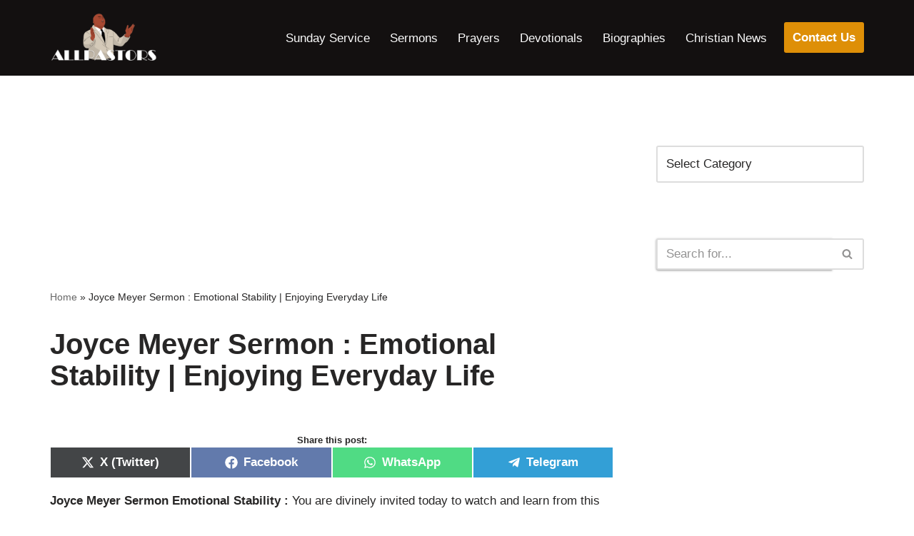

--- FILE ---
content_type: text/html; charset=UTF-8
request_url: https://www.allpastors.com/joyce-meyer-sermon-emotional-stability/
body_size: 24350
content:
<!DOCTYPE html>
<html lang="en-US">

<head>
	
	<meta charset="UTF-8">
	<meta name="viewport" content="width=device-width, initial-scale=1, minimum-scale=1">
	<link rel="profile" href="https://gmpg.org/xfn/11">
		<meta name='robots' content='index, follow, max-image-preview:large, max-snippet:-1, max-video-preview:-1' />
<!-- Jetpack Site Verification Tags -->
<meta name="google-site-verification" content="4rKPRHMRnQxhGDJf3aicl78pRk313Lz0LWnN5H3kL74" />

	<!-- This site is optimized with the Yoast SEO Premium plugin v21.9 (Yoast SEO v26.6) - https://yoast.com/wordpress/plugins/seo/ -->
	<title>Joyce Meyer Sermon Emotional Stability</title>
	<meta name="description" content="Today on Enjoying Everyday Life, Joyce Meyer teaches on the peace that comes from living an emotionally stable and well-balanced life." />
	<link rel="canonical" href="https://www.allpastors.com/joyce-meyer-sermon-emotional-stability/" />
	<meta property="og:locale" content="en_US" />
	<meta property="og:type" content="article" />
	<meta property="og:title" content="Joyce Meyer Sermon : Emotional Stability | Enjoying Everyday Life" />
	<meta property="og:description" content="Today on Enjoying Everyday Life, Joyce Meyer teaches on the peace that comes from living an emotionally stable and well-balanced life." />
	<meta property="og:url" content="https://www.allpastors.com/joyce-meyer-sermon-emotional-stability/" />
	<meta property="og:site_name" content="ALL PASTORS" />
	<meta property="article:publisher" content="https://web.facebook.com/groups/christianforumandbibleteachings" />
	<meta property="article:published_time" content="2024-01-03T15:33:58+00:00" />
	<meta property="og:image" content="https://i0.wp.com/www.allpastors.com/wp-content/uploads/2023/05/Joyce-meyer-emotional-stability.jpg?fit=824%2C437&ssl=1" />
	<meta property="og:image:width" content="824" />
	<meta property="og:image:height" content="437" />
	<meta property="og:image:type" content="image/jpeg" />
	<meta name="author" content="Admin" />
	<meta name="twitter:card" content="summary_large_image" />
	<meta name="twitter:label1" content="Written by" />
	<meta name="twitter:data1" content="Admin" />
	<meta name="twitter:label2" content="Est. reading time" />
	<meta name="twitter:data2" content="2 minutes" />
	<script type="application/ld+json" class="yoast-schema-graph">{"@context":"https://schema.org","@graph":[{"@type":"Article","@id":"https://www.allpastors.com/joyce-meyer-sermon-emotional-stability/#article","isPartOf":{"@id":"https://www.allpastors.com/joyce-meyer-sermon-emotional-stability/"},"author":{"name":"Admin","@id":"https://www.allpastors.com/#/schema/person/0f609451958226b06cef26cf25eb3e74"},"headline":"Joyce Meyer Sermon : Emotional Stability | Enjoying Everyday Life","datePublished":"2024-01-03T15:33:58+00:00","mainEntityOfPage":{"@id":"https://www.allpastors.com/joyce-meyer-sermon-emotional-stability/"},"wordCount":261,"commentCount":0,"publisher":{"@id":"https://www.allpastors.com/#organization"},"image":{"@id":"https://www.allpastors.com/joyce-meyer-sermon-emotional-stability/#primaryimage"},"thumbnailUrl":"https://i0.wp.com/www.allpastors.com/wp-content/uploads/2023/05/Joyce-meyer-emotional-stability.jpg?fit=824%2C437&ssl=1","keywords":["Joyce Meyer Sermon Emotional Stability"],"articleSection":["Joyce Meyer","sermons online"],"inLanguage":"en-US","potentialAction":[{"@type":"CommentAction","name":"Comment","target":["https://www.allpastors.com/joyce-meyer-sermon-emotional-stability/#respond"]}]},{"@type":"WebPage","@id":"https://www.allpastors.com/joyce-meyer-sermon-emotional-stability/","url":"https://www.allpastors.com/joyce-meyer-sermon-emotional-stability/","name":"Joyce Meyer Sermon Emotional Stability","isPartOf":{"@id":"https://www.allpastors.com/#website"},"primaryImageOfPage":{"@id":"https://www.allpastors.com/joyce-meyer-sermon-emotional-stability/#primaryimage"},"image":{"@id":"https://www.allpastors.com/joyce-meyer-sermon-emotional-stability/#primaryimage"},"thumbnailUrl":"https://i0.wp.com/www.allpastors.com/wp-content/uploads/2023/05/Joyce-meyer-emotional-stability.jpg?fit=824%2C437&ssl=1","datePublished":"2024-01-03T15:33:58+00:00","description":"Today on Enjoying Everyday Life, Joyce Meyer teaches on the peace that comes from living an emotionally stable and well-balanced life.","breadcrumb":{"@id":"https://www.allpastors.com/joyce-meyer-sermon-emotional-stability/#breadcrumb"},"inLanguage":"en-US","potentialAction":[{"@type":"ReadAction","target":["https://www.allpastors.com/joyce-meyer-sermon-emotional-stability/"]}]},{"@type":"ImageObject","inLanguage":"en-US","@id":"https://www.allpastors.com/joyce-meyer-sermon-emotional-stability/#primaryimage","url":"https://i0.wp.com/www.allpastors.com/wp-content/uploads/2023/05/Joyce-meyer-emotional-stability.jpg?fit=824%2C437&ssl=1","contentUrl":"https://i0.wp.com/www.allpastors.com/wp-content/uploads/2023/05/Joyce-meyer-emotional-stability.jpg?fit=824%2C437&ssl=1","width":824,"height":437,"caption":"Joyce Meyer Sermon Emotional Stability"},{"@type":"BreadcrumbList","@id":"https://www.allpastors.com/joyce-meyer-sermon-emotional-stability/#breadcrumb","itemListElement":[{"@type":"ListItem","position":1,"name":"Home","item":"https://www.allpastors.com/"},{"@type":"ListItem","position":2,"name":"Joyce Meyer Sermon : Emotional Stability | Enjoying Everyday Life"}]},{"@type":"WebSite","@id":"https://www.allpastors.com/#website","url":"https://www.allpastors.com/","name":"ALL PASTORS","description":"PLACE OF ENCOUNTER WITH GOD","publisher":{"@id":"https://www.allpastors.com/#organization"},"potentialAction":[{"@type":"SearchAction","target":{"@type":"EntryPoint","urlTemplate":"https://www.allpastors.com/?s={search_term_string}"},"query-input":{"@type":"PropertyValueSpecification","valueRequired":true,"valueName":"search_term_string"}}],"inLanguage":"en-US"},{"@type":"Organization","@id":"https://www.allpastors.com/#organization","name":"Allpastors.com","url":"https://www.allpastors.com/","logo":{"@type":"ImageObject","inLanguage":"en-US","@id":"https://www.allpastors.com/#/schema/logo/image/","url":"https://i0.wp.com/www.allpastors.com/wp-content/uploads/2021/12/All-Pastors-Logo-new.png?fit=1231%2C422&ssl=1","contentUrl":"https://i0.wp.com/www.allpastors.com/wp-content/uploads/2021/12/All-Pastors-Logo-new.png?fit=1231%2C422&ssl=1","width":1231,"height":422,"caption":"Allpastors.com"},"image":{"@id":"https://www.allpastors.com/#/schema/logo/image/"},"sameAs":["https://web.facebook.com/groups/christianforumandbibleteachings"]},{"@type":"Person","@id":"https://www.allpastors.com/#/schema/person/0f609451958226b06cef26cf25eb3e74","name":"Admin","image":{"@type":"ImageObject","inLanguage":"en-US","@id":"https://www.allpastors.com/#/schema/person/image/","url":"https://secure.gravatar.com/avatar/e598a9588702f106349916f2f2d8791190487e0e68a2b5bfb48fb1357f1ae063?s=96&d=mm&r=g","contentUrl":"https://secure.gravatar.com/avatar/e598a9588702f106349916f2f2d8791190487e0e68a2b5bfb48fb1357f1ae063?s=96&d=mm&r=g","caption":"Admin"},"sameAs":["http://allpastors.com"],"url":"https://www.allpastors.com/author/admin/"}]}</script>
	<!-- / Yoast SEO Premium plugin. -->


<link rel='dns-prefetch' href='//stats.wp.com' />
<link rel='preconnect' href='//i0.wp.com' />
<link rel='preconnect' href='//c0.wp.com' />
<link rel="alternate" type="application/rss+xml" title="ALL PASTORS &raquo; Feed" href="https://www.allpastors.com/feed/" />
<link rel="alternate" type="application/rss+xml" title="ALL PASTORS &raquo; Comments Feed" href="https://www.allpastors.com/comments/feed/" />
<link rel="alternate" title="oEmbed (JSON)" type="application/json+oembed" href="https://www.allpastors.com/wp-json/oembed/1.0/embed?url=https%3A%2F%2Fwww.allpastors.com%2Fjoyce-meyer-sermon-emotional-stability%2F" />
<link rel="alternate" title="oEmbed (XML)" type="text/xml+oembed" href="https://www.allpastors.com/wp-json/oembed/1.0/embed?url=https%3A%2F%2Fwww.allpastors.com%2Fjoyce-meyer-sermon-emotional-stability%2F&#038;format=xml" />
<style id='wp-img-auto-sizes-contain-inline-css'>
img:is([sizes=auto i],[sizes^="auto," i]){contain-intrinsic-size:3000px 1500px}
/*# sourceURL=wp-img-auto-sizes-contain-inline-css */
</style>

<style id='wp-emoji-styles-inline-css'>

	img.wp-smiley, img.emoji {
		display: inline !important;
		border: none !important;
		box-shadow: none !important;
		height: 1em !important;
		width: 1em !important;
		margin: 0 0.07em !important;
		vertical-align: -0.1em !important;
		background: none !important;
		padding: 0 !important;
	}
/*# sourceURL=wp-emoji-styles-inline-css */
</style>
<link rel='stylesheet' id='wp-block-library-css' href='https://c0.wp.com/c/6.9/wp-includes/css/dist/block-library/style.min.css' media='all' />
<style id='wp-block-heading-inline-css'>
h1:where(.wp-block-heading).has-background,h2:where(.wp-block-heading).has-background,h3:where(.wp-block-heading).has-background,h4:where(.wp-block-heading).has-background,h5:where(.wp-block-heading).has-background,h6:where(.wp-block-heading).has-background{padding:1.25em 2.375em}h1.has-text-align-left[style*=writing-mode]:where([style*=vertical-lr]),h1.has-text-align-right[style*=writing-mode]:where([style*=vertical-rl]),h2.has-text-align-left[style*=writing-mode]:where([style*=vertical-lr]),h2.has-text-align-right[style*=writing-mode]:where([style*=vertical-rl]),h3.has-text-align-left[style*=writing-mode]:where([style*=vertical-lr]),h3.has-text-align-right[style*=writing-mode]:where([style*=vertical-rl]),h4.has-text-align-left[style*=writing-mode]:where([style*=vertical-lr]),h4.has-text-align-right[style*=writing-mode]:where([style*=vertical-rl]),h5.has-text-align-left[style*=writing-mode]:where([style*=vertical-lr]),h5.has-text-align-right[style*=writing-mode]:where([style*=vertical-rl]),h6.has-text-align-left[style*=writing-mode]:where([style*=vertical-lr]),h6.has-text-align-right[style*=writing-mode]:where([style*=vertical-rl]){rotate:180deg}
/*# sourceURL=https://c0.wp.com/c/6.9/wp-includes/blocks/heading/style.min.css */
</style>
<style id='wp-block-latest-posts-inline-css'>
.wp-block-latest-posts{box-sizing:border-box}.wp-block-latest-posts.alignleft{margin-right:2em}.wp-block-latest-posts.alignright{margin-left:2em}.wp-block-latest-posts.wp-block-latest-posts__list{list-style:none}.wp-block-latest-posts.wp-block-latest-posts__list li{clear:both;overflow-wrap:break-word}.wp-block-latest-posts.is-grid{display:flex;flex-wrap:wrap}.wp-block-latest-posts.is-grid li{margin:0 1.25em 1.25em 0;width:100%}@media (min-width:600px){.wp-block-latest-posts.columns-2 li{width:calc(50% - .625em)}.wp-block-latest-posts.columns-2 li:nth-child(2n){margin-right:0}.wp-block-latest-posts.columns-3 li{width:calc(33.33333% - .83333em)}.wp-block-latest-posts.columns-3 li:nth-child(3n){margin-right:0}.wp-block-latest-posts.columns-4 li{width:calc(25% - .9375em)}.wp-block-latest-posts.columns-4 li:nth-child(4n){margin-right:0}.wp-block-latest-posts.columns-5 li{width:calc(20% - 1em)}.wp-block-latest-posts.columns-5 li:nth-child(5n){margin-right:0}.wp-block-latest-posts.columns-6 li{width:calc(16.66667% - 1.04167em)}.wp-block-latest-posts.columns-6 li:nth-child(6n){margin-right:0}}:root :where(.wp-block-latest-posts.is-grid){padding:0}:root :where(.wp-block-latest-posts.wp-block-latest-posts__list){padding-left:0}.wp-block-latest-posts__post-author,.wp-block-latest-posts__post-date{display:block;font-size:.8125em}.wp-block-latest-posts__post-excerpt,.wp-block-latest-posts__post-full-content{margin-bottom:1em;margin-top:.5em}.wp-block-latest-posts__featured-image a{display:inline-block}.wp-block-latest-posts__featured-image img{height:auto;max-width:100%;width:auto}.wp-block-latest-posts__featured-image.alignleft{float:left;margin-right:1em}.wp-block-latest-posts__featured-image.alignright{float:right;margin-left:1em}.wp-block-latest-posts__featured-image.aligncenter{margin-bottom:1em;text-align:center}
/*# sourceURL=https://c0.wp.com/c/6.9/wp-includes/blocks/latest-posts/style.min.css */
</style>
<style id='wp-block-group-inline-css'>
.wp-block-group{box-sizing:border-box}:where(.wp-block-group.wp-block-group-is-layout-constrained){position:relative}
/*# sourceURL=https://c0.wp.com/c/6.9/wp-includes/blocks/group/style.min.css */
</style>
<style id='wp-block-paragraph-inline-css'>
.is-small-text{font-size:.875em}.is-regular-text{font-size:1em}.is-large-text{font-size:2.25em}.is-larger-text{font-size:3em}.has-drop-cap:not(:focus):first-letter{float:left;font-size:8.4em;font-style:normal;font-weight:100;line-height:.68;margin:.05em .1em 0 0;text-transform:uppercase}body.rtl .has-drop-cap:not(:focus):first-letter{float:none;margin-left:.1em}p.has-drop-cap.has-background{overflow:hidden}:root :where(p.has-background){padding:1.25em 2.375em}:where(p.has-text-color:not(.has-link-color)) a{color:inherit}p.has-text-align-left[style*="writing-mode:vertical-lr"],p.has-text-align-right[style*="writing-mode:vertical-rl"]{rotate:180deg}
/*# sourceURL=https://c0.wp.com/c/6.9/wp-includes/blocks/paragraph/style.min.css */
</style>
<style id='global-styles-inline-css'>
:root{--wp--preset--aspect-ratio--square: 1;--wp--preset--aspect-ratio--4-3: 4/3;--wp--preset--aspect-ratio--3-4: 3/4;--wp--preset--aspect-ratio--3-2: 3/2;--wp--preset--aspect-ratio--2-3: 2/3;--wp--preset--aspect-ratio--16-9: 16/9;--wp--preset--aspect-ratio--9-16: 9/16;--wp--preset--color--black: #000000;--wp--preset--color--cyan-bluish-gray: #abb8c3;--wp--preset--color--white: #ffffff;--wp--preset--color--pale-pink: #f78da7;--wp--preset--color--vivid-red: #cf2e2e;--wp--preset--color--luminous-vivid-orange: #ff6900;--wp--preset--color--luminous-vivid-amber: #fcb900;--wp--preset--color--light-green-cyan: #7bdcb5;--wp--preset--color--vivid-green-cyan: #00d084;--wp--preset--color--pale-cyan-blue: #8ed1fc;--wp--preset--color--vivid-cyan-blue: #0693e3;--wp--preset--color--vivid-purple: #9b51e0;--wp--preset--color--neve-link-color: var(--nv-primary-accent);--wp--preset--color--neve-link-hover-color: var(--nv-secondary-accent);--wp--preset--color--nv-site-bg: var(--nv-site-bg);--wp--preset--color--nv-light-bg: var(--nv-light-bg);--wp--preset--color--nv-dark-bg: var(--nv-dark-bg);--wp--preset--color--neve-text-color: var(--nv-text-color);--wp--preset--color--nv-text-dark-bg: var(--nv-text-dark-bg);--wp--preset--color--nv-c-1: var(--nv-c-1);--wp--preset--color--nv-c-2: var(--nv-c-2);--wp--preset--gradient--vivid-cyan-blue-to-vivid-purple: linear-gradient(135deg,rgb(6,147,227) 0%,rgb(155,81,224) 100%);--wp--preset--gradient--light-green-cyan-to-vivid-green-cyan: linear-gradient(135deg,rgb(122,220,180) 0%,rgb(0,208,130) 100%);--wp--preset--gradient--luminous-vivid-amber-to-luminous-vivid-orange: linear-gradient(135deg,rgb(252,185,0) 0%,rgb(255,105,0) 100%);--wp--preset--gradient--luminous-vivid-orange-to-vivid-red: linear-gradient(135deg,rgb(255,105,0) 0%,rgb(207,46,46) 100%);--wp--preset--gradient--very-light-gray-to-cyan-bluish-gray: linear-gradient(135deg,rgb(238,238,238) 0%,rgb(169,184,195) 100%);--wp--preset--gradient--cool-to-warm-spectrum: linear-gradient(135deg,rgb(74,234,220) 0%,rgb(151,120,209) 20%,rgb(207,42,186) 40%,rgb(238,44,130) 60%,rgb(251,105,98) 80%,rgb(254,248,76) 100%);--wp--preset--gradient--blush-light-purple: linear-gradient(135deg,rgb(255,206,236) 0%,rgb(152,150,240) 100%);--wp--preset--gradient--blush-bordeaux: linear-gradient(135deg,rgb(254,205,165) 0%,rgb(254,45,45) 50%,rgb(107,0,62) 100%);--wp--preset--gradient--luminous-dusk: linear-gradient(135deg,rgb(255,203,112) 0%,rgb(199,81,192) 50%,rgb(65,88,208) 100%);--wp--preset--gradient--pale-ocean: linear-gradient(135deg,rgb(255,245,203) 0%,rgb(182,227,212) 50%,rgb(51,167,181) 100%);--wp--preset--gradient--electric-grass: linear-gradient(135deg,rgb(202,248,128) 0%,rgb(113,206,126) 100%);--wp--preset--gradient--midnight: linear-gradient(135deg,rgb(2,3,129) 0%,rgb(40,116,252) 100%);--wp--preset--font-size--small: 13px;--wp--preset--font-size--medium: 20px;--wp--preset--font-size--large: 36px;--wp--preset--font-size--x-large: 42px;--wp--preset--spacing--20: 0.44rem;--wp--preset--spacing--30: 0.67rem;--wp--preset--spacing--40: 1rem;--wp--preset--spacing--50: 1.5rem;--wp--preset--spacing--60: 2.25rem;--wp--preset--spacing--70: 3.38rem;--wp--preset--spacing--80: 5.06rem;--wp--preset--shadow--natural: 6px 6px 9px rgba(0, 0, 0, 0.2);--wp--preset--shadow--deep: 12px 12px 50px rgba(0, 0, 0, 0.4);--wp--preset--shadow--sharp: 6px 6px 0px rgba(0, 0, 0, 0.2);--wp--preset--shadow--outlined: 6px 6px 0px -3px rgb(255, 255, 255), 6px 6px rgb(0, 0, 0);--wp--preset--shadow--crisp: 6px 6px 0px rgb(0, 0, 0);}:where(.is-layout-flex){gap: 0.5em;}:where(.is-layout-grid){gap: 0.5em;}body .is-layout-flex{display: flex;}.is-layout-flex{flex-wrap: wrap;align-items: center;}.is-layout-flex > :is(*, div){margin: 0;}body .is-layout-grid{display: grid;}.is-layout-grid > :is(*, div){margin: 0;}:where(.wp-block-columns.is-layout-flex){gap: 2em;}:where(.wp-block-columns.is-layout-grid){gap: 2em;}:where(.wp-block-post-template.is-layout-flex){gap: 1.25em;}:where(.wp-block-post-template.is-layout-grid){gap: 1.25em;}.has-black-color{color: var(--wp--preset--color--black) !important;}.has-cyan-bluish-gray-color{color: var(--wp--preset--color--cyan-bluish-gray) !important;}.has-white-color{color: var(--wp--preset--color--white) !important;}.has-pale-pink-color{color: var(--wp--preset--color--pale-pink) !important;}.has-vivid-red-color{color: var(--wp--preset--color--vivid-red) !important;}.has-luminous-vivid-orange-color{color: var(--wp--preset--color--luminous-vivid-orange) !important;}.has-luminous-vivid-amber-color{color: var(--wp--preset--color--luminous-vivid-amber) !important;}.has-light-green-cyan-color{color: var(--wp--preset--color--light-green-cyan) !important;}.has-vivid-green-cyan-color{color: var(--wp--preset--color--vivid-green-cyan) !important;}.has-pale-cyan-blue-color{color: var(--wp--preset--color--pale-cyan-blue) !important;}.has-vivid-cyan-blue-color{color: var(--wp--preset--color--vivid-cyan-blue) !important;}.has-vivid-purple-color{color: var(--wp--preset--color--vivid-purple) !important;}.has-neve-link-color-color{color: var(--wp--preset--color--neve-link-color) !important;}.has-neve-link-hover-color-color{color: var(--wp--preset--color--neve-link-hover-color) !important;}.has-nv-site-bg-color{color: var(--wp--preset--color--nv-site-bg) !important;}.has-nv-light-bg-color{color: var(--wp--preset--color--nv-light-bg) !important;}.has-nv-dark-bg-color{color: var(--wp--preset--color--nv-dark-bg) !important;}.has-neve-text-color-color{color: var(--wp--preset--color--neve-text-color) !important;}.has-nv-text-dark-bg-color{color: var(--wp--preset--color--nv-text-dark-bg) !important;}.has-nv-c-1-color{color: var(--wp--preset--color--nv-c-1) !important;}.has-nv-c-2-color{color: var(--wp--preset--color--nv-c-2) !important;}.has-black-background-color{background-color: var(--wp--preset--color--black) !important;}.has-cyan-bluish-gray-background-color{background-color: var(--wp--preset--color--cyan-bluish-gray) !important;}.has-white-background-color{background-color: var(--wp--preset--color--white) !important;}.has-pale-pink-background-color{background-color: var(--wp--preset--color--pale-pink) !important;}.has-vivid-red-background-color{background-color: var(--wp--preset--color--vivid-red) !important;}.has-luminous-vivid-orange-background-color{background-color: var(--wp--preset--color--luminous-vivid-orange) !important;}.has-luminous-vivid-amber-background-color{background-color: var(--wp--preset--color--luminous-vivid-amber) !important;}.has-light-green-cyan-background-color{background-color: var(--wp--preset--color--light-green-cyan) !important;}.has-vivid-green-cyan-background-color{background-color: var(--wp--preset--color--vivid-green-cyan) !important;}.has-pale-cyan-blue-background-color{background-color: var(--wp--preset--color--pale-cyan-blue) !important;}.has-vivid-cyan-blue-background-color{background-color: var(--wp--preset--color--vivid-cyan-blue) !important;}.has-vivid-purple-background-color{background-color: var(--wp--preset--color--vivid-purple) !important;}.has-neve-link-color-background-color{background-color: var(--wp--preset--color--neve-link-color) !important;}.has-neve-link-hover-color-background-color{background-color: var(--wp--preset--color--neve-link-hover-color) !important;}.has-nv-site-bg-background-color{background-color: var(--wp--preset--color--nv-site-bg) !important;}.has-nv-light-bg-background-color{background-color: var(--wp--preset--color--nv-light-bg) !important;}.has-nv-dark-bg-background-color{background-color: var(--wp--preset--color--nv-dark-bg) !important;}.has-neve-text-color-background-color{background-color: var(--wp--preset--color--neve-text-color) !important;}.has-nv-text-dark-bg-background-color{background-color: var(--wp--preset--color--nv-text-dark-bg) !important;}.has-nv-c-1-background-color{background-color: var(--wp--preset--color--nv-c-1) !important;}.has-nv-c-2-background-color{background-color: var(--wp--preset--color--nv-c-2) !important;}.has-black-border-color{border-color: var(--wp--preset--color--black) !important;}.has-cyan-bluish-gray-border-color{border-color: var(--wp--preset--color--cyan-bluish-gray) !important;}.has-white-border-color{border-color: var(--wp--preset--color--white) !important;}.has-pale-pink-border-color{border-color: var(--wp--preset--color--pale-pink) !important;}.has-vivid-red-border-color{border-color: var(--wp--preset--color--vivid-red) !important;}.has-luminous-vivid-orange-border-color{border-color: var(--wp--preset--color--luminous-vivid-orange) !important;}.has-luminous-vivid-amber-border-color{border-color: var(--wp--preset--color--luminous-vivid-amber) !important;}.has-light-green-cyan-border-color{border-color: var(--wp--preset--color--light-green-cyan) !important;}.has-vivid-green-cyan-border-color{border-color: var(--wp--preset--color--vivid-green-cyan) !important;}.has-pale-cyan-blue-border-color{border-color: var(--wp--preset--color--pale-cyan-blue) !important;}.has-vivid-cyan-blue-border-color{border-color: var(--wp--preset--color--vivid-cyan-blue) !important;}.has-vivid-purple-border-color{border-color: var(--wp--preset--color--vivid-purple) !important;}.has-neve-link-color-border-color{border-color: var(--wp--preset--color--neve-link-color) !important;}.has-neve-link-hover-color-border-color{border-color: var(--wp--preset--color--neve-link-hover-color) !important;}.has-nv-site-bg-border-color{border-color: var(--wp--preset--color--nv-site-bg) !important;}.has-nv-light-bg-border-color{border-color: var(--wp--preset--color--nv-light-bg) !important;}.has-nv-dark-bg-border-color{border-color: var(--wp--preset--color--nv-dark-bg) !important;}.has-neve-text-color-border-color{border-color: var(--wp--preset--color--neve-text-color) !important;}.has-nv-text-dark-bg-border-color{border-color: var(--wp--preset--color--nv-text-dark-bg) !important;}.has-nv-c-1-border-color{border-color: var(--wp--preset--color--nv-c-1) !important;}.has-nv-c-2-border-color{border-color: var(--wp--preset--color--nv-c-2) !important;}.has-vivid-cyan-blue-to-vivid-purple-gradient-background{background: var(--wp--preset--gradient--vivid-cyan-blue-to-vivid-purple) !important;}.has-light-green-cyan-to-vivid-green-cyan-gradient-background{background: var(--wp--preset--gradient--light-green-cyan-to-vivid-green-cyan) !important;}.has-luminous-vivid-amber-to-luminous-vivid-orange-gradient-background{background: var(--wp--preset--gradient--luminous-vivid-amber-to-luminous-vivid-orange) !important;}.has-luminous-vivid-orange-to-vivid-red-gradient-background{background: var(--wp--preset--gradient--luminous-vivid-orange-to-vivid-red) !important;}.has-very-light-gray-to-cyan-bluish-gray-gradient-background{background: var(--wp--preset--gradient--very-light-gray-to-cyan-bluish-gray) !important;}.has-cool-to-warm-spectrum-gradient-background{background: var(--wp--preset--gradient--cool-to-warm-spectrum) !important;}.has-blush-light-purple-gradient-background{background: var(--wp--preset--gradient--blush-light-purple) !important;}.has-blush-bordeaux-gradient-background{background: var(--wp--preset--gradient--blush-bordeaux) !important;}.has-luminous-dusk-gradient-background{background: var(--wp--preset--gradient--luminous-dusk) !important;}.has-pale-ocean-gradient-background{background: var(--wp--preset--gradient--pale-ocean) !important;}.has-electric-grass-gradient-background{background: var(--wp--preset--gradient--electric-grass) !important;}.has-midnight-gradient-background{background: var(--wp--preset--gradient--midnight) !important;}.has-small-font-size{font-size: var(--wp--preset--font-size--small) !important;}.has-medium-font-size{font-size: var(--wp--preset--font-size--medium) !important;}.has-large-font-size{font-size: var(--wp--preset--font-size--large) !important;}.has-x-large-font-size{font-size: var(--wp--preset--font-size--x-large) !important;}
/*# sourceURL=global-styles-inline-css */
</style>

<style id='classic-theme-styles-inline-css'>
/*! This file is auto-generated */
.wp-block-button__link{color:#fff;background-color:#32373c;border-radius:9999px;box-shadow:none;text-decoration:none;padding:calc(.667em + 2px) calc(1.333em + 2px);font-size:1.125em}.wp-block-file__button{background:#32373c;color:#fff;text-decoration:none}
/*# sourceURL=/wp-includes/css/classic-themes.min.css */
</style>
<link rel='stylesheet' id='scriptlesssocialsharing-css' href='https://www.allpastors.com/wp-content/plugins/scriptless-social-sharing/includes/css/scriptlesssocialsharing-style.css?ver=3.3.1' media='all' />
<style id='scriptlesssocialsharing-inline-css'>
.scriptlesssocialsharing__buttons a.button { padding: 12px; flex: 1; }@media only screen and (max-width: 767px) { .scriptlesssocialsharing .sss-name { position: absolute; clip: rect(1px, 1px, 1px, 1px); height: 1px; width: 1px; border: 0; overflow: hidden; } }
/*# sourceURL=scriptlesssocialsharing-inline-css */
</style>
<link rel='stylesheet' id='simple-banner-style-css' href='https://www.allpastors.com/wp-content/plugins/simple-banner/simple-banner.css?ver=3.2.0' media='all' />
<link rel='stylesheet' id='neve-style-css' href='https://www.allpastors.com/wp-content/themes/neve/style-main-new.min.css?ver=4.2.2' media='all' />
<style id='neve-style-inline-css'>
.is-menu-sidebar .header-menu-sidebar { visibility: visible; }.is-menu-sidebar.menu_sidebar_slide_left .header-menu-sidebar { transform: translate3d(0, 0, 0); left: 0; }.is-menu-sidebar.menu_sidebar_slide_right .header-menu-sidebar { transform: translate3d(0, 0, 0); right: 0; }.is-menu-sidebar.menu_sidebar_pull_right .header-menu-sidebar, .is-menu-sidebar.menu_sidebar_pull_left .header-menu-sidebar { transform: translateX(0); }.is-menu-sidebar.menu_sidebar_dropdown .header-menu-sidebar { height: auto; }.is-menu-sidebar.menu_sidebar_dropdown .header-menu-sidebar-inner { max-height: 400px; padding: 20px 0; }.is-menu-sidebar.menu_sidebar_full_canvas .header-menu-sidebar { opacity: 1; }.header-menu-sidebar .menu-item-nav-search:not(.floating) { pointer-events: none; }.header-menu-sidebar .menu-item-nav-search .is-menu-sidebar { pointer-events: unset; }@media screen and (max-width: 960px) { .builder-item.cr .item--inner { --textalign: center; --justify: center; } }
.nv-meta-list li.meta:not(:last-child):after { content:"/" }.nv-meta-list .no-mobile{
			display:none;
		}.nv-meta-list li.last::after{
			content: ""!important;
		}@media (min-width: 769px) {
			.nv-meta-list .no-mobile {
				display: inline-block;
			}
			.nv-meta-list li.last:not(:last-child)::after {
		 		content: "/" !important;
			}
		}
 :root{ --container: 748px;--postwidth:100%; --primarybtnbg: var(--nv-primary-accent); --primarybtnhoverbg: var(--nv-primary-accent); --primarybtncolor: #fff; --secondarybtncolor: var(--nv-primary-accent); --primarybtnhovercolor: #fff; --secondarybtnhovercolor: var(--nv-primary-accent);--primarybtnborderradius:3px;--secondarybtnborderradius:3px;--secondarybtnborderwidth:3px;--btnpadding:13px 15px;--primarybtnpadding:13px 15px;--secondarybtnpadding:calc(13px - 3px) calc(15px - 3px); --bodyfontfamily: Arial,Helvetica,sans-serif; --bodyfontsize: 15px; --bodylineheight: 1.6em; --bodyletterspacing: 0px; --bodyfontweight: 400; --bodytexttransform: none; --h1fontsize: 36px; --h1fontweight: 700; --h1lineheight: 1.2; --h1letterspacing: 0px; --h1texttransform: none; --h2fontsize: 28px; --h2fontweight: 700; --h2lineheight: 1.3; --h2letterspacing: 0px; --h2texttransform: none; --h3fontsize: 24px; --h3fontweight: 700; --h3lineheight: 1.4; --h3letterspacing: 0px; --h3texttransform: none; --h4fontsize: 20px; --h4fontweight: 700; --h4lineheight: 1.6; --h4letterspacing: 0px; --h4texttransform: none; --h5fontsize: 16px; --h5fontweight: 700; --h5lineheight: 1.6; --h5letterspacing: 0px; --h5texttransform: none; --h6fontsize: 14px; --h6fontweight: 700; --h6lineheight: 1.6; --h6letterspacing: 0px; --h6texttransform: none;--formfieldborderwidth:2px;--formfieldborderradius:3px; --formfieldbgcolor: var(--nv-site-bg); --formfieldbordercolor: #dddddd; --formfieldcolor: var(--nv-text-color);--formfieldpadding:10px 12px; } .nv-index-posts{ --borderradius:0px; } .single-post-container .alignfull > [class*="__inner-container"], .single-post-container .alignwide > [class*="__inner-container"]{ max-width:718px } .nv-meta-list{ --avatarsize: 20px; } .single .nv-meta-list{ --avatarsize: 20px; } .nv-post-cover{ --height: 250px;--padding:40px 15px;--justify: flex-start; --textalign: left; --valign: center; } .nv-post-cover .nv-title-meta-wrap, .nv-page-title-wrap, .entry-header{ --textalign: left; } .nv-is-boxed.nv-title-meta-wrap{ --padding:40px 15px; --bgcolor: var(--nv-dark-bg); } .nv-overlay{ --opacity: 50; --blendmode: normal; } .nv-is-boxed.nv-comments-wrap{ --padding:20px; } .nv-is-boxed.comment-respond{ --padding:20px; } .single:not(.single-product), .page{ --c-vspace:0 0 0 0;; } .scroll-to-top{ --color: var(--nv-text-dark-bg);--padding:8px 10px; --borderradius: 3px; --bgcolor: var(--nv-primary-accent); --hovercolor: var(--nv-text-dark-bg); --hoverbgcolor: var(--nv-primary-accent);--size:16px; } .global-styled{ --bgcolor: var(--nv-site-bg); } .header-top{ --rowbcolor: var(--nv-light-bg); --color: var(--nv-text-color); --bgcolor: var(--nv-site-bg); } .header-main{ --rowbwidth:0px; --rowbcolor: #0a0707; --color: rgba(255, 255, 255, 0.98); --bgcolor: #131010; } .header-bottom{ --rowbcolor: var(--nv-light-bg); --color: var(--nv-text-color); --bgcolor: var(--nv-site-bg); } .header-menu-sidebar-bg{ --justify: flex-start; --textalign: left;--flexg: 1;--wrapdropdownwidth: auto; --color: var(--nv-text-color); --bgcolor: var(--nv-site-bg); } .header-menu-sidebar{ width: 360px; } .builder-item--logo{ --maxwidth: 120px; --fs: 24px;--padding:10px 0;--margin:0; --textalign: left;--justify: flex-start; } .builder-item--nav-icon,.header-menu-sidebar .close-sidebar-panel .navbar-toggle{ --borderradius:0; } .builder-item--nav-icon{ --label-margin:0 5px 0 0;;--padding:10px 15px;--margin:0; } .builder-item--primary-menu{ --hovercolor: #d0ff6b; --hovertextcolor: var(--nv-text-color); --activecolor: var(--nv-primary-accent); --spacing: 20px; --height: 25px;--padding:0;--margin:0; --fontsize: 1em; --lineheight: 1.6; --letterspacing: 0px; --fontweight: 500; --texttransform: none; --iconsize: 1em; } .hfg-is-group.has-primary-menu .inherit-ff{ --inheritedfw: 500; } .builder-item--button_base{ --primarybtnbg: var(--nv-primary-accent); --primarybtncolor: #fff; --primarybtnhoverbg: var(--nv-primary-accent); --primarybtnhovercolor: #fff;--primarybtnborderradius:3px;--primarybtnshadow:none;--primarybtnhovershadow:none;--padding:8px 12px;--margin:0; } .footer-top-inner .row{ grid-template-columns:1fr 1fr 1fr; --valign: flex-start; } .footer-top{ --rowbcolor: var(--nv-light-bg); --color: var(--nv-text-color); --bgcolor: var(--nv-site-bg); } .footer-main-inner .row{ grid-template-columns:1fr; --valign: flex-start; } .footer-main{ --rowbcolor: var(--nv-light-bg); --color: var(--nv-text-color); --bgcolor: var(--nv-site-bg); } .footer-bottom-inner .row{ grid-template-columns:1fr 1fr 1fr; --valign: flex-start; } .footer-bottom{ --rowbcolor: var(--nv-light-bg); --color: var(--nv-text-dark-bg); --bgcolor: var(--nv-dark-bg); } .builder-item--footer-one-widgets{ --padding:0;--margin:0; --textalign: left;--justify: flex-start; } .builder-item--footer-three-widgets{ --padding:0;--margin:0; --textalign: left;--justify: flex-start; } .builder-item--footer-four-widgets{ --padding:0;--margin:0; --textalign: left;--justify: flex-start; } @media(min-width: 576px){ :root{ --container: 992px;--postwidth:50%;--btnpadding:13px 15px;--primarybtnpadding:13px 15px;--secondarybtnpadding:calc(13px - 3px) calc(15px - 3px); --bodyfontsize: 16px; --bodylineheight: 1.6em; --bodyletterspacing: 0px; --h1fontsize: 38px; --h1lineheight: 1.2; --h1letterspacing: 0px; --h2fontsize: 30px; --h2lineheight: 1.2; --h2letterspacing: 0px; --h3fontsize: 26px; --h3lineheight: 1.4; --h3letterspacing: 0px; --h4fontsize: 22px; --h4lineheight: 1.5; --h4letterspacing: 0px; --h5fontsize: 18px; --h5lineheight: 1.6; --h5letterspacing: 0px; --h6fontsize: 14px; --h6lineheight: 1.6; --h6letterspacing: 0px; } .single-post-container .alignfull > [class*="__inner-container"], .single-post-container .alignwide > [class*="__inner-container"]{ max-width:962px } .nv-meta-list{ --avatarsize: 20px; } .single .nv-meta-list{ --avatarsize: 20px; } .nv-post-cover{ --height: 320px;--padding:60px 30px;--justify: flex-start; --textalign: left; --valign: center; } .nv-post-cover .nv-title-meta-wrap, .nv-page-title-wrap, .entry-header{ --textalign: left; } .nv-is-boxed.nv-title-meta-wrap{ --padding:60px 30px; } .nv-is-boxed.nv-comments-wrap{ --padding:30px; } .nv-is-boxed.comment-respond{ --padding:30px; } .single:not(.single-product), .page{ --c-vspace:0 0 0 0;; } .scroll-to-top{ --padding:8px 10px;--size:16px; } .header-main{ --rowbwidth:0px; } .header-menu-sidebar-bg{ --justify: flex-start; --textalign: left;--flexg: 1;--wrapdropdownwidth: auto; } .header-menu-sidebar{ width: 360px; } .builder-item--logo{ --maxwidth: 120px; --fs: 24px;--padding:10px 0;--margin:0; --textalign: left;--justify: flex-start; } .builder-item--nav-icon{ --label-margin:0 5px 0 0;;--padding:10px 15px;--margin:0; } .builder-item--primary-menu{ --spacing: 20px; --height: 25px;--padding:0;--margin:0; --fontsize: 1em; --lineheight: 1.6; --letterspacing: 0px; --iconsize: 1em; } .builder-item--button_base{ --padding:8px 12px;--margin:0; } .builder-item--footer-one-widgets{ --padding:0;--margin:0; --textalign: left;--justify: flex-start; } .builder-item--footer-three-widgets{ --padding:0;--margin:0; --textalign: left;--justify: flex-start; } .builder-item--footer-four-widgets{ --padding:0;--margin:0; --textalign: left;--justify: flex-start; } }@media(min-width: 960px){ :root{ --container: 1170px;--postwidth:33.333333333333%;--btnpadding:13px 15px;--primarybtnpadding:13px 15px;--secondarybtnpadding:calc(13px - 3px) calc(15px - 3px); --bodyfontsize: 17px; --bodylineheight: 1.7em; --bodyletterspacing: 0px; --h1fontsize: 40px; --h1lineheight: 1.1; --h1letterspacing: 0px; --h2fontsize: 32px; --h2lineheight: 1.2; --h2letterspacing: 0px; --h3fontsize: 28px; --h3lineheight: 1.4; --h3letterspacing: 0px; --h4fontsize: 24px; --h4lineheight: 1.5; --h4letterspacing: 0px; --h5fontsize: 20px; --h5lineheight: 1.6; --h5letterspacing: 0px; --h6fontsize: 16px; --h6lineheight: 1.6; --h6letterspacing: 0px; } body:not(.single):not(.archive):not(.blog):not(.search):not(.error404) .neve-main > .container .col, body.post-type-archive-course .neve-main > .container .col, body.post-type-archive-llms_membership .neve-main > .container .col{ max-width: 100%; } body:not(.single):not(.archive):not(.blog):not(.search):not(.error404) .nv-sidebar-wrap, body.post-type-archive-course .nv-sidebar-wrap, body.post-type-archive-llms_membership .nv-sidebar-wrap{ max-width: 0%; } .neve-main > .archive-container .nv-index-posts.col{ max-width: 100%; } .neve-main > .archive-container .nv-sidebar-wrap{ max-width: 0%; } .neve-main > .single-post-container .nv-single-post-wrap.col{ max-width: 70%; } .single-post-container .alignfull > [class*="__inner-container"], .single-post-container .alignwide > [class*="__inner-container"]{ max-width:789px } .container-fluid.single-post-container .alignfull > [class*="__inner-container"], .container-fluid.single-post-container .alignwide > [class*="__inner-container"]{ max-width:calc(70% + 15px) } .neve-main > .single-post-container .nv-sidebar-wrap{ max-width: 30%; } .nv-meta-list{ --avatarsize: 20px; } .single .nv-meta-list{ --avatarsize: 20px; } .nv-post-cover{ --height: 400px;--padding:60px 40px;--justify: flex-start; --textalign: left; --valign: center; } .nv-post-cover .nv-title-meta-wrap, .nv-page-title-wrap, .entry-header{ --textalign: left; } .nv-is-boxed.nv-title-meta-wrap{ --padding:60px 40px; } .nv-is-boxed.nv-comments-wrap{ --padding:40px; } .nv-is-boxed.comment-respond{ --padding:40px; } .single:not(.single-product), .page{ --c-vspace:0 0 0 0;; } .scroll-to-top{ --padding:8px 10px;--size:16px; } .header-main{ --rowbwidth:0px; } .header-menu-sidebar-bg{ --justify: flex-start; --textalign: left;--flexg: 1;--wrapdropdownwidth: auto; } .header-menu-sidebar{ width: 360px; } .builder-item--logo{ --maxwidth: 150px; --fs: 24px;--padding:10px 0;--margin:0; --textalign: left;--justify: flex-start; } .builder-item--nav-icon{ --label-margin:0 5px 0 0;;--padding:10px 15px;--margin:0; } .builder-item--primary-menu{ --spacing: 20px; --height: 25px;--padding:0;--margin:0; --fontsize: 1em; --lineheight: 1.6; --letterspacing: 0px; --iconsize: 1em; } .builder-item--button_base{ --padding:8px 12px;--margin:0; } .builder-item--footer-one-widgets{ --padding:0;--margin:0; --textalign: left;--justify: flex-start; } .builder-item--footer-three-widgets{ --padding:0;--margin:0; --textalign: left;--justify: flex-start; } .builder-item--footer-four-widgets{ --padding:0;--margin:0; --textalign: left;--justify: flex-start; } }.scroll-to-top {right: 20px; border: none; position: fixed; bottom: 30px; display: none; opacity: 0; visibility: hidden; transition: opacity 0.3s ease-in-out, visibility 0.3s ease-in-out; align-items: center; justify-content: center; z-index: 999; } @supports (-webkit-overflow-scrolling: touch) { .scroll-to-top { bottom: 74px; } } .scroll-to-top.image { background-position: center; } .scroll-to-top .scroll-to-top-image { width: 100%; height: 100%; } .scroll-to-top .scroll-to-top-label { margin: 0; padding: 5px; } .scroll-to-top:hover { text-decoration: none; } .scroll-to-top.scroll-to-top-left {left: 20px; right: unset;} .scroll-to-top.scroll-show-mobile { display: flex; } @media (min-width: 960px) { .scroll-to-top { display: flex; } }.scroll-to-top { color: var(--color); padding: var(--padding); border-radius: var(--borderradius); background: var(--bgcolor); } .scroll-to-top:hover, .scroll-to-top:focus { color: var(--hovercolor); background: var(--hoverbgcolor); } .scroll-to-top-icon, .scroll-to-top.image .scroll-to-top-image { width: var(--size); height: var(--size); } .scroll-to-top-image { background-image: var(--bgimage); background-size: cover; }:root{--nv-primary-accent:#de8f07;--nv-secondary-accent:#2f5aae;--nv-site-bg:#ffffff;--nv-light-bg:#f4f5f7;--nv-dark-bg:#121212;--nv-text-color:#272626;--nv-text-dark-bg:#ffffff;--nv-c-1:#9463ae;--nv-c-2:#be574b;--nv-fallback-ff:Arial, Helvetica, sans-serif;}
/*# sourceURL=neve-style-inline-css */
</style>
<script src="https://c0.wp.com/c/6.9/wp-includes/js/jquery/jquery.min.js" id="jquery-core-js"></script>
<script type="litespeed/javascript" data-src="https://c0.wp.com/c/6.9/wp-includes/js/jquery/jquery-migrate.min.js" id="jquery-migrate-js"></script>
<script id="simple-banner-script-js-before" type="litespeed/javascript">const simpleBannerScriptParams={"pro_version_enabled":"","debug_mode":"","id":45273,"version":"3.2.0","banner_params":[{"hide_simple_banner":"no","simple_banner_prepend_element":"body","simple_banner_position":"","header_margin":"","header_padding":"","wp_body_open_enabled":"","wp_body_open":!0,"simple_banner_z_index":"","simple_banner_text":"<p><a href=\"https:\/\/x.com\/Allpastors1?t=tA0zKk-ArLRb6StDYjAgkw&amp;s=08\" rel=\"noreferrer noopener\"><strong>Click here<\/strong><\/a> to follow us on X formerly Twitter for more Daily Prayers, Devotionals, Christian News and Powerful Prophetic Declarations.<\/p>","disabled_on_current_page":!1,"disabled_pages_array":[],"is_current_page_a_post":!0,"disabled_on_posts":"","simple_banner_disabled_page_paths":"","simple_banner_font_size":"","simple_banner_color":"","simple_banner_text_color":"","simple_banner_link_color":"","simple_banner_close_color":"","simple_banner_custom_css":"","simple_banner_scrolling_custom_css":"","simple_banner_text_custom_css":"","simple_banner_button_css":"","site_custom_css":"","keep_site_custom_css":"","site_custom_js":"","keep_site_custom_js":"","close_button_enabled":"","close_button_expiration":"","close_button_cookie_set":!1,"current_date":{"date":"2026-01-06 03:48:07.087420","timezone_type":3,"timezone":"UTC"},"start_date":{"date":"2026-01-06 03:48:07.087427","timezone_type":3,"timezone":"UTC"},"end_date":{"date":"2026-01-06 03:48:07.087430","timezone_type":3,"timezone":"UTC"},"simple_banner_start_after_date":"","simple_banner_remove_after_date":"","simple_banner_insert_inside_element":""}]}</script>
<script type="litespeed/javascript" data-src="https://www.allpastors.com/wp-content/plugins/simple-banner/simple-banner.js?ver=3.2.0" id="simple-banner-script-js"></script>
<link rel="https://api.w.org/" href="https://www.allpastors.com/wp-json/" /><link rel="alternate" title="JSON" type="application/json" href="https://www.allpastors.com/wp-json/wp/v2/posts/45273" /><link rel="EditURI" type="application/rsd+xml" title="RSD" href="https://www.allpastors.com/xmlrpc.php?rsd" />
<meta name="generator" content="WordPress 6.9" />
<link rel='shortlink' href='https://www.allpastors.com/?p=45273' />
<style id="simple-banner-background-color" type="text/css">.simple-banner{background: #024985;}</style><style id="simple-banner-text-color" type="text/css">.simple-banner .simple-banner-text{color: #ffffff;}</style><style id="simple-banner-link-color" type="text/css">.simple-banner .simple-banner-text a{color:#f16521;}</style><style id="simple-banner-z-index" type="text/css">.simple-banner{z-index: 99999;}</style><style id="simple-banner-site-custom-css-dummy" type="text/css"></style><script id="simple-banner-site-custom-js-dummy" type="text/javascript"></script>	<style>img#wpstats{display:none}</style>
		      <meta name="onesignal" content="wordpress-plugin"/>
            <script type="litespeed/javascript">window.OneSignalDeferred=window.OneSignalDeferred||[];OneSignalDeferred.push(function(OneSignal){var oneSignal_options={};window._oneSignalInitOptions=oneSignal_options;oneSignal_options.serviceWorkerParam={scope:'/wp-content/plugins/onesignal-free-web-push-notifications/sdk_files/push/onesignal/'};oneSignal_options.serviceWorkerPath='OneSignalSDKWorker.js';OneSignal.Notifications.setDefaultUrl("https://www.allpastors.com");oneSignal_options.wordpress=!0;oneSignal_options.appId='11dbdd74-5fc8-46ad-b872-8d1fe1a6e0be';oneSignal_options.allowLocalhostAsSecureOrigin=!0;oneSignal_options.welcomeNotification={};oneSignal_options.welcomeNotification.title="Allpastors";oneSignal_options.welcomeNotification.message="Thanks for Accepting Christ";oneSignal_options.welcomeNotification.url="https://allpastors.com/";oneSignal_options.path="https://www.allpastors.com/wp-content/plugins/onesignal-free-web-push-notifications/sdk_files/";oneSignal_options.safari_web_id="web.onesignal.auto.40767e72-dc1c-4bfb-b1c2-39a715222d63";oneSignal_options.promptOptions={};oneSignal_options.promptOptions.actionMessage="Subscribe to get Latest Sermons, Devotionals & Prayers";oneSignal_options.promptOptions.exampleNotificationTitleDesktop="Accept Christ";oneSignal_options.promptOptions.exampleNotificationMessageDesktop="Accept Christ";oneSignal_options.promptOptions.exampleNotificationTitleMobile="Accept Christ";oneSignal_options.promptOptions.exampleNotificationMessageMobile="Accept Christ";oneSignal_options.promptOptions.exampleNotificationCaption="Accept Christ";oneSignal_options.promptOptions.acceptButtonText="Accept Christ";oneSignal_options.promptOptions.siteName="https://allpastors.com/";oneSignal_options.promptOptions.autoAcceptTitle="Accept Christ";oneSignal_options.notifyButton={};oneSignal_options.notifyButton.enable=!0;oneSignal_options.notifyButton.position='bottom-right';oneSignal_options.notifyButton.theme='default';oneSignal_options.notifyButton.size='medium';oneSignal_options.notifyButton.showCredit=!0;oneSignal_options.notifyButton.text={};oneSignal_options.notifyButton.text['tip.state.unsubscribed']='We are not happy that you are leaving';oneSignal_options.notifyButton.text['tip.state.subscribed']='God bless you for subscribing to our notification';oneSignal_options.notifyButton.text['tip.state.blocked']='We are not happy that you are leaving';oneSignal_options.notifyButton.text['message.action.subscribed']='Thank you for taking a bold step towards your spiritual growth';oneSignal_options.notifyButton.text['message.action.resubscribed']='Thank you for taking a bold step towards your spiritual growth';oneSignal_options.notifyButton.text['message.action.unsubscribed']='We are not happy that you are leaving';oneSignal_options.notifyButton.text['dialog.main.title']='All Pastors Sermons';oneSignal_options.notifyButton.text['dialog.main.button.subscribe']='Accept Christ';oneSignal_options.notifyButton.text['dialog.blocked.title']='Accept Christ';OneSignal.init(window._oneSignalInitOptions)});function documentInitOneSignal(){var oneSignal_elements=document.getElementsByClassName("OneSignal-prompt");var oneSignalLinkClickHandler=function(event){OneSignal.Notifications.requestPermission();event.preventDefault()};for(var i=0;i<oneSignal_elements.length;i++)
oneSignal_elements[i].addEventListener('click',oneSignalLinkClickHandler,!1);}
if(document.readyState==='complete'){documentInitOneSignal()}else{window.addEventListener("load",function(event){documentInitOneSignal()})}</script>
<link rel="icon" href="https://i0.wp.com/www.allpastors.com/wp-content/uploads/2023/07/cropped-cropped-ALLPASTORS.png?fit=32%2C32&#038;ssl=1" sizes="32x32" />
<link rel="icon" href="https://i0.wp.com/www.allpastors.com/wp-content/uploads/2023/07/cropped-cropped-ALLPASTORS.png?fit=192%2C192&#038;ssl=1" sizes="192x192" />
<link rel="apple-touch-icon" href="https://i0.wp.com/www.allpastors.com/wp-content/uploads/2023/07/cropped-cropped-ALLPASTORS.png?fit=180%2C180&#038;ssl=1" />
<meta name="msapplication-TileImage" content="https://i0.wp.com/www.allpastors.com/wp-content/uploads/2023/07/cropped-cropped-ALLPASTORS.png?fit=270%2C270&#038;ssl=1" />
		<style id="wp-custom-css">
			.post-border {
    border: 2px solid #d3d3d3;
    padding: 20px;
    border-radius: 10px;
    box-shadow: 0px 0px 10px rgba(0, 0, 0, 0.1);
    margin-bottom: 20px;

}




.subscribe-embedded-form {
    font-size: 14px;
    background-color: #e0b3b3;
    font-family: "Open Sans","Helvetica Neue",Arial,Helvetica,Verdana,sans-serif;
    color: #007cba;
}

h2.wp-block-heading {
    font-size: 20px;
	color: #D18408;
}
.textwidget {
    /* margin: 20px; */
    line-height: 2.1em;
}
/* Default CSS (for smaller/mobile screens) */
div#HB_Footer_Close_hbagency_space_55365 {
    top: 5px !important;
}

div#HB_Footer_Close_hbagency_space_28262{
    top: 5px !important;
}

div#HB_Footer_Close_hbagency_space_28260{
    display: none !important;
}
.textwidget {
    /* margin: 20px; */
    line-height: 2.1em;
}

.card {
    margin-bottom: 30px;
    box-shadow: 0 2px 5px rgba(0, 0, 0, 0.15);
	
}

.card-img-top {
    width: 100%;
    height: 200px;
    object-fit: cover;
}

.card-title {
    font-size: 1.25rem;
    margin-bottom: 15px;
}

.card-title a {
    color: #333;
    text-decoration: none;
}

.card-title a:hover {
    color: #007bff;
}

.card-body {
    padding: 15px;
}

.pagination {
    text-align: center;
    padding: 20px 0;
}

.pagination .nav-links {
    display: inline-block;
}

.pagination .page-numbers {
    margin: 0 3px;
    padding: 5px 10px;
    border-radius: 3px;
    background: #f5f5f5;
    color: #333;
    text-decoration: none;
}

.pagination .page-numbers.current {
    background: #333;
    color: #fff;
}


/* CSS for flex layout */
.flex-container {
    display: flex;
    flex-wrap: wrap;
    justify-content: space-between;
    padding: 1em 1em; /* Add horizontal padding */
}

.flex-item {
    flex: 0 0 calc(33.33% - 1em);
    margin-bottom: 2em;
    background-color: #f2f2f240;
    border: 1px solid #ddd;
    border-radius: 4px;
    padding: 1em;
    box-shadow: 0 2px 5px rgba(0, 0, 0, 0.15);
}

.flex-item h2 {
    font-size: 1rem; /* Reduce title size */
    margin-bottom: 0.5em;
}

/* Responsive design */
@media screen and (max-width: 800px) {
    .flex-item {
        flex: 0 0 calc(50% - 1em);
    }
}

@media screen and (max-width: 500px) {
    .flex-item {
        flex: 0 0 100%;
    }
}

.category-header-container {
    background-color: #f9f9f9;
    padding: 1em;
    margin: 1em;
    box-shadow: 0 2px 5px rgba(0, 0, 0, 0.15);
}
.cat-title {
    text-align: left;
    font-size: 2em;
    color: #333;
}
.category-description {
    text-align: left;
    color: #666;
    font-size: 1.2em;
	    padding: 1em;

}



.nv-index-posts .nv-page-title-wrap {
    margin-top: 0;
    padding-left: 7%;
    padding-right: 5%;
    padding-top: 0.7%;
    padding-bottom: 0.1%;
    box-shadow: 0 1px 2px 0 rgb(48 48 48 / 30%), 0 1px 3px 1px rgb(48 48 48 / 15%);
    font-size: 14px;
}




.cover-post .inner {
    max-width: 100%;
    min-height: 0px;
    position: relative;
    z-index: 10;
    padding: 25px;
    display: flex;
    flex-direction: column;
    justify-content: flex-end;
    flex-grow: 1;
	background-color: black; 
	color: white; 
}

h3.scriptlesssocialsharing__heading {
    font-size: small;
    text-align-last: center;
    margin-bottom: unset;
	
}


#comments ol {
    border: solid;
}
#comments li.comment {
    padding-bottom: 0px;
    margin-bottom: 0px;
}
.nv-comment-header {
    display: flex;
    align-items: center;
    margin-bottom: 10px;
}
li.children {
    background-color: whitesmoke;
}


.footer-bottom-inner .row {
    justify-items: center;
}



#hideMeAfter5Seconds {
  animation: hideAnimation 0s ease-in 5s;
  animation-fill-mode: forwards;
	  background-color: black;
  color: white;
  padding-right: 10px;
  width: 100%;
	text-align: center;
  font-size: 17px;
  font-weight:600px;
	margin-bottom: 20px;
}

@keyframes hideAnimation {
  to {
    visibility: hidden;
    width: 0;
    height: 0;
  }
}

input.search-field {
    background-color: #ffffff;
    border: none;
    border-radius: 0.5rem;
    box-shadow: 0 1px 2px 0 rgb(48 48 48 / 30%), 0 1px 3px 1px rgb(48 48 48 / 15%);
    box-sizing: border-box;
    color: #1f1f1f;
    
    width: 100%;
}
input[type="submit"] {
    display: none;
}

.widget p.widget-title {
    margin-bottom: 10px;
    font-weight: 600;
    font-size: 1.25em;
    color: white;
}
.su-note-inner {
    padding: 1em;
    border-width: 1px;
    border-style: solid;
    box-shadow: 0px -0px 50px 40px #ccc;
}

#footer {
   position: fixed;
   left: 0;
   bottom: 0;
   width: 100%;
   background-color: #0b556e;
   color: white;
   text-align: center;
}


div.scrollmenu {
  overflow: auto;
  white-space: nowrap;
}

div.scrollmenu a {
  display: inline-block;
  color: white;
  text-align: center;
  padding: 16px;
	padding-right: 1px;
  text-decoration: underline;
	text-decoration-color: pink;
}

div.scrollmenu a:hover {
  background-color: #f58e07;
}

div#fathe-1487200740 {
    margin-top: -35px;
}

.nv-comment-content a, 
.nv-content-wrap a:not(.button):not(.wp-block-file__button) {
    text-decoration: none;
}		</style>
		<script async src="https://pagead2.googlesyndication.com/pagead/js/adsbygoogle.js?client=ca-pub-6651689514953424"
     crossorigin="anonymous"></script>
<!-- Google tag (gtag.js) -->
<script async src="https://www.googletagmanager.com/gtag/js?id=G-C0X2WRN846"></script>
<script>
  window.dataLayer = window.dataLayer || [];
  function gtag(){dataLayer.push(arguments);}
  gtag('js', new Date());

  gtag('config', 'G-C0X2WRN846');
</script>     
<script type="litespeed/javascript" data-src="https://fundingchoicesmessages.google.com/i/pub-6651689514953424?ers=1" nonce="VPmyHUnPBxqmH5yrfV8Dpw"></script><script nonce="VPmyHUnPBxqmH5yrfV8Dpw" type="litespeed/javascript">(function(){function signalGooglefcPresent(){if(!window.frames.googlefcPresent){if(document.body){const iframe=document.createElement('iframe');iframe.style='width: 0; height: 0; border: none; z-index: -1000; left: -1000px; top: -1000px;';iframe.style.display='none';iframe.name='googlefcPresent';document.body.appendChild(iframe)}else{setTimeout(signalGooglefcPresent,0)}}}signalGooglefcPresent()})()</script>

	</head>

<body  class="wp-singular post-template-default single single-post postid-45273 single-format-standard wp-custom-logo wp-theme-neve  nv-blog-grid nv-sidebar-right menu_sidebar_slide_left" id="neve_body"  >
<div class="wrapper">
	
	<header class="header"  >
		<a class="neve-skip-link show-on-focus" href="#content" >
			Skip to content		</a>
		<div id="header-grid"  class="hfg_header site-header">
	
<nav class="header--row header-main hide-on-mobile hide-on-tablet layout-full-contained nv-navbar header--row"
	data-row-id="main" data-show-on="desktop">

	<div
		class="header--row-inner header-main-inner">
		<div class="container">
			<div
				class="row row--wrapper"
				data-section="hfg_header_layout_main" >
				<div class="hfg-slot left"><div class="builder-item desktop-left"><div class="item--inner builder-item--logo"
		data-section="title_tagline"
		data-item-id="logo">
	
<div class="site-logo">
	<a class="brand" href="https://www.allpastors.com/" aria-label="ALL PASTORS PLACE OF ENCOUNTER WITH GOD" rel="home"><img width="200" height="93" src="https://i0.wp.com/www.allpastors.com/wp-content/uploads/2023/07/cropped-ALLPASTORS.png?fit=200%2C93&amp;ssl=1" class="neve-site-logo skip-lazy" alt="" data-variant="logo" decoding="async" srcset="https://i0.wp.com/www.allpastors.com/wp-content/uploads/2023/07/cropped-ALLPASTORS.png?w=200&amp;ssl=1 200w, https://i0.wp.com/www.allpastors.com/wp-content/uploads/2023/07/cropped-ALLPASTORS.png?resize=150%2C70&amp;ssl=1 150w" sizes="(max-width: 200px) 100vw, 200px" /></a></div>
	</div>

</div></div><div class="hfg-slot right"><div class="builder-item has-nav hfg-is-group has-primary-menu"><div class="item--inner builder-item--primary-menu has_menu"
		data-section="header_menu_primary"
		data-item-id="primary-menu">
	<div class="nv-nav-wrap">
	<div role="navigation" class="nav-menu-primary style-full-height m-style"
			aria-label="Primary Menu">

		<ul id="nv-primary-navigation-main" class="primary-menu-ul nav-ul menu-desktop"><li id="menu-item-12182" class="menu-item menu-item-type-taxonomy menu-item-object-category menu-item-12182"><div class="wrap"><a href="https://www.allpastors.com/category/sunday-services/">Sunday Service</a></div></li>
<li id="menu-item-2378" class="menu-item menu-item-type-taxonomy menu-item-object-category current-post-ancestor current-menu-parent current-post-parent menu-item-2378"><div class="wrap"><a href="https://www.allpastors.com/category/sermons-online/" title="SERMONS ONLINE">Sermons</a></div></li>
<li id="menu-item-12181" class="menu-item menu-item-type-taxonomy menu-item-object-category menu-item-12181"><div class="wrap"><a href="https://www.allpastors.com/category/prayers/">Prayers</a></div></li>
<li id="menu-item-2380" class="menu-item menu-item-type-taxonomy menu-item-object-category menu-item-2380"><div class="wrap"><a href="https://www.allpastors.com/category/daily-devotions/">Devotionals</a></div></li>
<li id="menu-item-2381" class="menu-item menu-item-type-taxonomy menu-item-object-category menu-item-2381"><div class="wrap"><a href="https://www.allpastors.com/category/pastors/">Biographies</a></div></li>
<li id="menu-item-34027" class="menu-item menu-item-type-taxonomy menu-item-object-category menu-item-34027"><div class="wrap"><a href="https://www.allpastors.com/category/christian-news/">Christian News</a></div></li>
</ul>	</div>
</div>

	</div>

<div class="item--inner builder-item--button_base"
		data-section="header_button"
		data-item-id="button_base">
	<div class="component-wrap">
	<a href="https://www.allpastors.com/contact-us/" class="button button-primary"
		>Contact Us</a>
</div>
	</div>

</div></div>							</div>
		</div>
	</div>
</nav>


<nav class="header--row header-main hide-on-desktop layout-full-contained nv-navbar header--row"
	data-row-id="main" data-show-on="mobile">

	<div
		class="header--row-inner header-main-inner">
		<div class="container">
			<div
				class="row row--wrapper"
				data-section="hfg_header_layout_main" >
				<div class="hfg-slot left"><div class="builder-item tablet-left mobile-left"><div class="item--inner builder-item--logo"
		data-section="title_tagline"
		data-item-id="logo">
	
<div class="site-logo">
	<a class="brand" href="https://www.allpastors.com/" aria-label="ALL PASTORS PLACE OF ENCOUNTER WITH GOD" rel="home"><img width="200" height="93" src="https://i0.wp.com/www.allpastors.com/wp-content/uploads/2023/07/cropped-ALLPASTORS.png?fit=200%2C93&amp;ssl=1" class="neve-site-logo skip-lazy" alt="" data-variant="logo" decoding="async" srcset="https://i0.wp.com/www.allpastors.com/wp-content/uploads/2023/07/cropped-ALLPASTORS.png?w=200&amp;ssl=1 200w, https://i0.wp.com/www.allpastors.com/wp-content/uploads/2023/07/cropped-ALLPASTORS.png?resize=150%2C70&amp;ssl=1 150w" sizes="(max-width: 200px) 100vw, 200px" /></a></div>
	</div>

</div></div><div class="hfg-slot right"><div class="builder-item tablet-left mobile-left"><div class="item--inner builder-item--nav-icon"
		data-section="header_menu_icon"
		data-item-id="nav-icon">
	<div class="menu-mobile-toggle item-button navbar-toggle-wrapper">
	<button type="button" class=" navbar-toggle"
			value="Navigation Menu"
					aria-label="Navigation Menu "
			aria-expanded="false" onclick="if('undefined' !== typeof toggleAriaClick ) { toggleAriaClick() }">
					<span class="bars">
				<span class="icon-bar"></span>
				<span class="icon-bar"></span>
				<span class="icon-bar"></span>
			</span>
					<span class="screen-reader-text">Navigation Menu</span>
	</button>
</div> <!--.navbar-toggle-wrapper-->


	</div>

</div></div>							</div>
		</div>
	</div>
</nav>

<div
		id="header-menu-sidebar" class="header-menu-sidebar tcb menu-sidebar-panel slide_left hfg-pe"
		data-row-id="sidebar">
	<div id="header-menu-sidebar-bg" class="header-menu-sidebar-bg">
				<div class="close-sidebar-panel navbar-toggle-wrapper">
			<button type="button" class="hamburger is-active  navbar-toggle active" 					value="Navigation Menu"
					aria-label="Navigation Menu "
					aria-expanded="false" onclick="if('undefined' !== typeof toggleAriaClick ) { toggleAriaClick() }">
								<span class="bars">
						<span class="icon-bar"></span>
						<span class="icon-bar"></span>
						<span class="icon-bar"></span>
					</span>
								<span class="screen-reader-text">
			Navigation Menu					</span>
			</button>
		</div>
					<div id="header-menu-sidebar-inner" class="header-menu-sidebar-inner tcb ">
						<div class="builder-item has-nav"><div class="item--inner builder-item--primary-menu has_menu"
		data-section="header_menu_primary"
		data-item-id="primary-menu">
	<div class="nv-nav-wrap">
	<div role="navigation" class="nav-menu-primary style-full-height m-style"
			aria-label="Primary Menu">

		<ul id="nv-primary-navigation-sidebar" class="primary-menu-ul nav-ul menu-mobile"><li class="menu-item menu-item-type-taxonomy menu-item-object-category menu-item-12182"><div class="wrap"><a href="https://www.allpastors.com/category/sunday-services/">Sunday Service</a></div></li>
<li class="menu-item menu-item-type-taxonomy menu-item-object-category current-post-ancestor current-menu-parent current-post-parent menu-item-2378"><div class="wrap"><a href="https://www.allpastors.com/category/sermons-online/" title="SERMONS ONLINE">Sermons</a></div></li>
<li class="menu-item menu-item-type-taxonomy menu-item-object-category menu-item-12181"><div class="wrap"><a href="https://www.allpastors.com/category/prayers/">Prayers</a></div></li>
<li class="menu-item menu-item-type-taxonomy menu-item-object-category menu-item-2380"><div class="wrap"><a href="https://www.allpastors.com/category/daily-devotions/">Devotionals</a></div></li>
<li class="menu-item menu-item-type-taxonomy menu-item-object-category menu-item-2381"><div class="wrap"><a href="https://www.allpastors.com/category/pastors/">Biographies</a></div></li>
<li class="menu-item menu-item-type-taxonomy menu-item-object-category menu-item-34027"><div class="wrap"><a href="https://www.allpastors.com/category/christian-news/">Christian News</a></div></li>
</ul>	</div>
</div>

	</div>

</div>					</div>
	</div>
</div>
<div class="header-menu-sidebar-overlay hfg-ov hfg-pe" onclick="if('undefined' !== typeof toggleAriaClick ) { toggleAriaClick() }"></div>
</div>
	</header>

	<style>.nav-ul li:focus-within .wrap.active + .sub-menu { opacity: 1; visibility: visible; }.nav-ul li.neve-mega-menu:focus-within .wrap.active + .sub-menu { display: grid; }.nav-ul li > .wrap { display: flex; align-items: center; position: relative; padding: 0 4px; }.nav-ul:not(.menu-mobile):not(.neve-mega-menu) > li > .wrap > a { padding-top: 1px }</style>

	
	<main id="content" class="neve-main">

	<div class="container single-post-container">
		<div class="row">
						<article id="post-45273"
					class="nv-single-post-wrap col post-45273 post type-post status-publish format-standard has-post-thumbnail hentry category-joyce-meyer category-sermons-online tag-joyce-meyer-sermon-emotional-stability">
				<div class='code-block code-block-1' style='margin: 8px 0; clear: both;'>
<script async src="https://pagead2.googlesyndication.com/pagead/js/adsbygoogle.js?client=ca-pub-6651689514953424"
     crossorigin="anonymous"></script>
<!-- Display vertical ad  Oct -->
<ins class="adsbygoogle"
     style="display:block"
     data-ad-client="ca-pub-6651689514953424"
     data-ad-slot="5330729280"
     data-ad-format="auto"
     data-full-width-responsive="true"></ins>
<script>
     (adsbygoogle = window.adsbygoogle || []).push({});
</script>
</div>
<div class="entry-header" ><div class="nv-title-meta-wrap"><small class="nv--yoast-breadcrumb neve-breadcrumbs-wrapper"><span><span><a href="https://www.allpastors.com/">Home</a></span> » <span class="breadcrumb_last" aria-current="page">Joyce Meyer Sermon : Emotional Stability | Enjoying Everyday Life</span></span></small><h1 class="title entry-title">Joyce Meyer Sermon : Emotional Stability | Enjoying Everyday Life</h1><ul class="nv-meta-list"></ul></div></div><div class="nv-content-wrap entry-content"><div class="scriptlesssocialsharing"><h3 class="scriptlesssocialsharing__heading">Share this post:</h3><div class="scriptlesssocialsharing__buttons"><a class="button twitter" target="_blank" href="https://twitter.com/intent/tweet?text=Joyce%20Meyer%20Sermon%20%3A%20Emotional%20Stability%20%7C%20Enjoying%20Everyday%20Life&#038;url=https%3A%2F%2Fwww.allpastors.com%2Fjoyce-meyer-sermon-emotional-stability%2F" rel="noopener noreferrer nofollow"><svg viewbox="0 0 512 512" class="scriptlesssocialsharing__icon twitter" fill="currentcolor" height="1em" width="1em" aria-hidden="true" focusable="false" role="img"><!--! Font Awesome Pro 6.4.2 by @fontawesome - https://fontawesome.com License - https://fontawesome.com/license (Commercial License) Copyright 2023 Fonticons, Inc. --><path d="M389.2 48h70.6L305.6 224.2 487 464H345L233.7 318.6 106.5 464H35.8L200.7 275.5 26.8 48H172.4L272.9 180.9 389.2 48zM364.4 421.8h39.1L151.1 88h-42L364.4 421.8z"></path></svg>
<span class="sss-name"><span class="screen-reader-text">Share on </span>X (Twitter)</span></a><a class="button facebook" target="_blank" href="https://www.facebook.com/sharer/sharer.php?u=https%3A%2F%2Fwww.allpastors.com%2Fjoyce-meyer-sermon-emotional-stability%2F" rel="noopener noreferrer nofollow"><svg viewbox="0 0 512 512" class="scriptlesssocialsharing__icon facebook" fill="currentcolor" height="1em" width="1em" aria-hidden="true" focusable="false" role="img"><!-- Font Awesome Free 5.15.4 by @fontawesome - https://fontawesome.com License - https://fontawesome.com/license/free (Icons: CC BY 4.0, Fonts: SIL OFL 1.1, Code: MIT License) --><path d="M504 256C504 119 393 8 256 8S8 119 8 256c0 123.78 90.69 226.38 209.25 245V327.69h-63V256h63v-54.64c0-62.15 37-96.48 93.67-96.48 27.14 0 55.52 4.84 55.52 4.84v61h-31.28c-30.8 0-40.41 19.12-40.41 38.73V256h68.78l-11 71.69h-57.78V501C413.31 482.38 504 379.78 504 256z"></path></svg>
<span class="sss-name"><span class="screen-reader-text">Share on </span>Facebook</span></a><a class="button whatsapp" target="_blank" href="https://api.whatsapp.com/send?text=Joyce%20Meyer%20Sermon%20%3A%20Emotional%20Stability%20%7C%20Enjoying%20Everyday%20Life%20%E2%80%94%20https%3A%2F%2Fwww.allpastors.com%2Fjoyce-meyer-sermon-emotional-stability%2F" rel="noopener noreferrer nofollow"><svg viewbox="0 0 448 512" class="scriptlesssocialsharing__icon whatsapp" fill="currentcolor" height="1em" width="1em" aria-hidden="true" focusable="false" role="img"><!-- Font Awesome Free 5.15.4 by @fontawesome - https://fontawesome.com License - https://fontawesome.com/license/free (Icons: CC BY 4.0, Fonts: SIL OFL 1.1, Code: MIT License) --><path d="M380.9 97.1C339 55.1 283.2 32 223.9 32c-122.4 0-222 99.6-222 222 0 39.1 10.2 77.3 29.6 111L0 480l117.7-30.9c32.4 17.7 68.9 27 106.1 27h.1c122.3 0 224.1-99.6 224.1-222 0-59.3-25.2-115-67.1-157zm-157 341.6c-33.2 0-65.7-8.9-94-25.7l-6.7-4-69.8 18.3L72 359.2l-4.4-7c-18.5-29.4-28.2-63.3-28.2-98.2 0-101.7 82.8-184.5 184.6-184.5 49.3 0 95.6 19.2 130.4 54.1 34.8 34.9 56.2 81.2 56.1 130.5 0 101.8-84.9 184.6-186.6 184.6zm101.2-138.2c-5.5-2.8-32.8-16.2-37.9-18-5.1-1.9-8.8-2.8-12.5 2.8-3.7 5.6-14.3 18-17.6 21.8-3.2 3.7-6.5 4.2-12 1.4-32.6-16.3-54-29.1-75.5-66-5.7-9.8 5.7-9.1 16.3-30.3 1.8-3.7.9-6.9-.5-9.7-1.4-2.8-12.5-30.1-17.1-41.2-4.5-10.8-9.1-9.3-12.5-9.5-3.2-.2-6.9-.2-10.6-.2-3.7 0-9.7 1.4-14.8 6.9-5.1 5.6-19.4 19-19.4 46.3 0 27.3 19.9 53.7 22.6 57.4 2.8 3.7 39.1 59.7 94.8 83.8 35.2 15.2 49 16.5 66.6 13.9 10.7-1.6 32.8-13.4 37.4-26.4 4.6-13 4.6-24.1 3.2-26.4-1.3-2.5-5-3.9-10.5-6.6z"></path></svg>
<span class="sss-name"><span class="screen-reader-text">Share on </span>WhatsApp</span></a><a class="button telegram" target="_blank" href="https://telegram.me/share/url?url=https%3A%2F%2Fwww.allpastors.com%2Fjoyce-meyer-sermon-emotional-stability%2F&#038;text=Joyce%20Meyer%20Sermon%20%3A%20Emotional%20Stability%20%7C%20Enjoying%20Everyday%20Life" rel="noopener noreferrer nofollow"><svg viewbox="0 0 448 512" class="scriptlesssocialsharing__icon telegram" fill="currentcolor" height="1em" width="1em" aria-hidden="true" focusable="false" role="img"><!-- Font Awesome Free 5.15.4 by @fontawesome - https://fontawesome.com License - https://fontawesome.com/license/free (Icons: CC BY 4.0, Fonts: SIL OFL 1.1, Code: MIT License) --><path d="M446.7 98.6l-67.6 318.8c-5.1 22.5-18.4 28.1-37.3 17.5l-103-75.9-49.7 47.8c-5.5 5.5-10.1 10.1-20.7 10.1l7.4-104.9 190.9-172.5c8.3-7.4-1.8-11.5-12.9-4.1L117.8 284 16.2 252.2c-22.1-6.9-22.5-22.1 4.6-32.7L418.2 66.4c18.4-6.9 34.5 4.1 28.5 32.2z"></path></svg>
<span class="sss-name"><span class="screen-reader-text">Share on </span>Telegram</span></a></div></div><script>
            document.write(atob("[base64]"));
        </script><p><strong>Joyce Meyer Sermon Emotional Stability :</strong> You are divinely invited today to watch and learn from this amazing and inspiring episode of Enjoying Everyday Life by <a href="https://allpastors.com/tag/Joyce-Meyer/" target="_blank" rel="noopener">Joyce Meyer</a> titled &#8221;Emotional Stability&#8221; . Be rest assured that this is a sermon that you will enjoy listening to.</p>
<p>Are your emotions up and down? Today on Enjoying Everyday Life, Joyce Meyer teaches on the peace that comes from living an emotionally stable and well-balanced life.</p>
<p>The more you receive God’s love, the more it will make you want to change, but you will change because you love God, not in order to get Him to love you.</p>
<p>Any time you spend in God’s Word is never wasted! Remember, Scripture instructs us to meditate on His Word (Joshua 1:8). This is a process that takes time, so be patient and keep at it until you have victory.</p>
<p>We can have a proper attitude toward whatever may happen in our lives by setting our mind in the right direction. We should renew our minds and attitudes daily.</p>
<p>Let the Word of God be a lamp to your feet and a light to your path. Follow the guidance of the Holy Spirit, and you will enjoy your life a lot more.</p>
<p>Kindly watch and learn from this Joyce Meyer Sermon &#8221;Emotional Stability&#8221; and as you do so, may God bless his words in your heart and grant you all your heart desires.</p>
<h2>Watch Joyce Meyer Sermon &#8221;Emotional Stability&#8221;</h2>
<div class="nv-iframe-embed"><iframe title="Emotional Stability | Joyce Meyer | Enjoying Everyday Life" width="1200" height="675" src="https://www.youtube.com/embed/_hA5BvMHagU?feature=oembed" frameborder="0" allow="accelerometer; autoplay; clipboard-write; encrypted-media; gyroscope; picture-in-picture; web-share" allowfullscreen></iframe></div>
<p>Video Credit : Joyce Meyer Ministries <a href="https://www.youtube.com/@joycemeyer" target="_blank" rel="noopener">Youtube</a></p>
<div class="scriptlesssocialsharing"><h3 class="scriptlesssocialsharing__heading">Share this post:</h3><div class="scriptlesssocialsharing__buttons"><a class="button twitter" target="_blank" href="https://twitter.com/intent/tweet?text=Joyce%20Meyer%20Sermon%20%3A%20Emotional%20Stability%20%7C%20Enjoying%20Everyday%20Life&#038;url=https%3A%2F%2Fwww.allpastors.com%2Fjoyce-meyer-sermon-emotional-stability%2F" rel="noopener noreferrer nofollow"><svg viewbox="0 0 512 512" class="scriptlesssocialsharing__icon twitter" fill="currentcolor" height="1em" width="1em" aria-hidden="true" focusable="false" role="img"><!--! Font Awesome Pro 6.4.2 by @fontawesome - https://fontawesome.com License - https://fontawesome.com/license (Commercial License) Copyright 2023 Fonticons, Inc. --><path d="M389.2 48h70.6L305.6 224.2 487 464H345L233.7 318.6 106.5 464H35.8L200.7 275.5 26.8 48H172.4L272.9 180.9 389.2 48zM364.4 421.8h39.1L151.1 88h-42L364.4 421.8z"></path></svg>
<span class="sss-name"><span class="screen-reader-text">Share on </span>X (Twitter)</span></a><a class="button facebook" target="_blank" href="https://www.facebook.com/sharer/sharer.php?u=https%3A%2F%2Fwww.allpastors.com%2Fjoyce-meyer-sermon-emotional-stability%2F" rel="noopener noreferrer nofollow"><svg viewbox="0 0 512 512" class="scriptlesssocialsharing__icon facebook" fill="currentcolor" height="1em" width="1em" aria-hidden="true" focusable="false" role="img"><!-- Font Awesome Free 5.15.4 by @fontawesome - https://fontawesome.com License - https://fontawesome.com/license/free (Icons: CC BY 4.0, Fonts: SIL OFL 1.1, Code: MIT License) --><path d="M504 256C504 119 393 8 256 8S8 119 8 256c0 123.78 90.69 226.38 209.25 245V327.69h-63V256h63v-54.64c0-62.15 37-96.48 93.67-96.48 27.14 0 55.52 4.84 55.52 4.84v61h-31.28c-30.8 0-40.41 19.12-40.41 38.73V256h68.78l-11 71.69h-57.78V501C413.31 482.38 504 379.78 504 256z"></path></svg>
<span class="sss-name"><span class="screen-reader-text">Share on </span>Facebook</span></a><a class="button whatsapp" target="_blank" href="https://api.whatsapp.com/send?text=Joyce%20Meyer%20Sermon%20%3A%20Emotional%20Stability%20%7C%20Enjoying%20Everyday%20Life%20%E2%80%94%20https%3A%2F%2Fwww.allpastors.com%2Fjoyce-meyer-sermon-emotional-stability%2F" rel="noopener noreferrer nofollow"><svg viewbox="0 0 448 512" class="scriptlesssocialsharing__icon whatsapp" fill="currentcolor" height="1em" width="1em" aria-hidden="true" focusable="false" role="img"><!-- Font Awesome Free 5.15.4 by @fontawesome - https://fontawesome.com License - https://fontawesome.com/license/free (Icons: CC BY 4.0, Fonts: SIL OFL 1.1, Code: MIT License) --><path d="M380.9 97.1C339 55.1 283.2 32 223.9 32c-122.4 0-222 99.6-222 222 0 39.1 10.2 77.3 29.6 111L0 480l117.7-30.9c32.4 17.7 68.9 27 106.1 27h.1c122.3 0 224.1-99.6 224.1-222 0-59.3-25.2-115-67.1-157zm-157 341.6c-33.2 0-65.7-8.9-94-25.7l-6.7-4-69.8 18.3L72 359.2l-4.4-7c-18.5-29.4-28.2-63.3-28.2-98.2 0-101.7 82.8-184.5 184.6-184.5 49.3 0 95.6 19.2 130.4 54.1 34.8 34.9 56.2 81.2 56.1 130.5 0 101.8-84.9 184.6-186.6 184.6zm101.2-138.2c-5.5-2.8-32.8-16.2-37.9-18-5.1-1.9-8.8-2.8-12.5 2.8-3.7 5.6-14.3 18-17.6 21.8-3.2 3.7-6.5 4.2-12 1.4-32.6-16.3-54-29.1-75.5-66-5.7-9.8 5.7-9.1 16.3-30.3 1.8-3.7.9-6.9-.5-9.7-1.4-2.8-12.5-30.1-17.1-41.2-4.5-10.8-9.1-9.3-12.5-9.5-3.2-.2-6.9-.2-10.6-.2-3.7 0-9.7 1.4-14.8 6.9-5.1 5.6-19.4 19-19.4 46.3 0 27.3 19.9 53.7 22.6 57.4 2.8 3.7 39.1 59.7 94.8 83.8 35.2 15.2 49 16.5 66.6 13.9 10.7-1.6 32.8-13.4 37.4-26.4 4.6-13 4.6-24.1 3.2-26.4-1.3-2.5-5-3.9-10.5-6.6z"></path></svg>
<span class="sss-name"><span class="screen-reader-text">Share on </span>WhatsApp</span></a><a class="button telegram" target="_blank" href="https://telegram.me/share/url?url=https%3A%2F%2Fwww.allpastors.com%2Fjoyce-meyer-sermon-emotional-stability%2F&#038;text=Joyce%20Meyer%20Sermon%20%3A%20Emotional%20Stability%20%7C%20Enjoying%20Everyday%20Life" rel="noopener noreferrer nofollow"><svg viewbox="0 0 448 512" class="scriptlesssocialsharing__icon telegram" fill="currentcolor" height="1em" width="1em" aria-hidden="true" focusable="false" role="img"><!-- Font Awesome Free 5.15.4 by @fontawesome - https://fontawesome.com License - https://fontawesome.com/license/free (Icons: CC BY 4.0, Fonts: SIL OFL 1.1, Code: MIT License) --><path d="M446.7 98.6l-67.6 318.8c-5.1 22.5-18.4 28.1-37.3 17.5l-103-75.9-49.7 47.8c-5.5 5.5-10.1 10.1-20.7 10.1l7.4-104.9 190.9-172.5c8.3-7.4-1.8-11.5-12.9-4.1L117.8 284 16.2 252.2c-22.1-6.9-22.5-22.1 4.6-32.7L418.2 66.4c18.4-6.9 34.5 4.1 28.5 32.2z"></path></svg>
<span class="sss-name"><span class="screen-reader-text">Share on </span>Telegram</span></a></div></div><div class='code-block code-block-3' style='margin: 8px 0; clear: both;'>
<script async src="https://pagead2.googlesyndication.com/pagead/js/adsbygoogle.js?client=ca-pub-6651689514953424"
     crossorigin="anonymous"></script>
<ins class="adsbygoogle"
     style="display:block"
     data-ad-format="autorelaxed"
     data-ad-client="ca-pub-6651689514953424"
     data-ad-slot="7817618130"></ins>
<script>
     (adsbygoogle = window.adsbygoogle || []).push({});
</script></div>
<!-- CONTENT END 1 -->
</div><div class="nv-tags-list"><span>Tags:</span><a href=https://www.allpastors.com/tag/joyce-meyer-sermon-emotional-stability/ title="Joyce Meyer Sermon Emotional Stability" class=joyce-meyer-sermon-emotional-stability rel="tag">Joyce Meyer Sermon Emotional Stability</a> </div> 
<div id="comments" class="comments-area">
	</div>
			</article>
			<div class="nv-sidebar-wrap col-sm-12 nv-right blog-sidebar " >
		<aside id="secondary" role="complementary">
		
		<div id="categories-6" class="widget widget_categories"><p class="widget-title">Categories</p><form action="https://www.allpastors.com" method="get"><label class="screen-reader-text" for="cat">Categories</label><select  name='cat' id='cat' class='postform'>
	<option value='-1'>Select Category</option>
	<option class="level-0" value="5487">About Churches&nbsp;&nbsp;(8)</option>
	<option class="level-0" value="8030">Adrian Rogers&nbsp;&nbsp;(1)</option>
	<option class="level-0" value="5149">Alexandra Osteen&nbsp;&nbsp;(2)</option>
	<option class="level-0" value="6255">Alph Lukau&nbsp;&nbsp;(6)</option>
	<option class="level-0" value="3">Amir Tsarfati&nbsp;&nbsp;(1)</option>
	<option class="level-0" value="4">ANdrew Wommack&nbsp;&nbsp;(228)</option>
	<option class="level-0" value="6347">Andy Wood&nbsp;&nbsp;(1)</option>
	<option class="level-0" value="7741">Anita Phillips&nbsp;&nbsp;(1)</option>
	<option class="level-0" value="5">Apostle Joshua Selman&nbsp;&nbsp;(43)</option>
	<option class="level-0" value="7575">April Osteen Simons&nbsp;&nbsp;(2)</option>
	<option class="level-0" value="6249">Bebe Angel&nbsp;&nbsp;(1)</option>
	<option class="level-0" value="8211">Becky Dvorack&nbsp;&nbsp;(1)</option>
	<option class="level-0" value="7">Benny Hinn&nbsp;&nbsp;(4)</option>
	<option class="level-0" value="8">Beth Moore&nbsp;&nbsp;(1)</option>
	<option class="level-0" value="6514">Bill Cloud&nbsp;&nbsp;(1)</option>
	<option class="level-0" value="9">Bill Johnson&nbsp;&nbsp;(12)</option>
	<option class="level-0" value="5050">Billy Graham&nbsp;&nbsp;(209)</option>
	<option class="level-0" value="14569">Biography&nbsp;&nbsp;(2)</option>
	<option class="level-0" value="10">Biography of pastors&nbsp;&nbsp;(90)</option>
	<option class="level-0" value="8525">Bishop Carolyn Showell&nbsp;&nbsp;(1)</option>
	<option class="level-0" value="6413">Bishop Clarence McClendon&nbsp;&nbsp;(1)</option>
	<option class="level-0" value="5103">Bonne Moon&nbsp;&nbsp;(1)</option>
	<option class="level-0" value="11">Books&nbsp;&nbsp;(5)</option>
	<option class="level-0" value="12">Brian Houston&nbsp;&nbsp;(3)</option>
	<option class="level-0" value="7022">CANON J. JOHN LOANNOU&nbsp;&nbsp;(1)</option>
	<option class="level-0" value="6392">Cece Winans&nbsp;&nbsp;(2)</option>
	<option class="level-0" value="7038">Charles Metcalf&nbsp;&nbsp;(4)</option>
	<option class="level-0" value="13">Charles Stanley&nbsp;&nbsp;(30)</option>
	<option class="level-0" value="5270">Charlotte Gambill&nbsp;&nbsp;(1)</option>
	<option class="level-0" value="14">Chris Mendez&nbsp;&nbsp;(1)</option>
	<option class="level-0" value="15">Christian News&nbsp;&nbsp;(92)</option>
	<option class="level-0" value="6237">Christine Caine&nbsp;&nbsp;(4)</option>
	<option class="level-0" value="5087">Chrystal Evans Hurst&nbsp;&nbsp;(8)</option>
	<option class="level-0" value="8028">Chuck Swindoll&nbsp;&nbsp;(1)</option>
	<option class="level-0" value="16">Churches&nbsp;&nbsp;(9)</option>
	<option class="level-0" value="5059">Cindy Trimm&nbsp;&nbsp;(4)</option>
	<option class="level-0" value="7431">Courteney Bence&nbsp;&nbsp;(1)</option>
	<option class="level-0" value="17">Craig Groeschel&nbsp;&nbsp;(5)</option>
	<option class="level-0" value="18">Creflo Dollar&nbsp;&nbsp;(55)</option>
	<option class="level-0" value="19">Daily Devotional&nbsp;&nbsp;(4,726)</option>
	<option class="level-0" value="20">Daily Devotions&nbsp;&nbsp;(4,320)</option>
	<option class="level-0" value="7956">Daily Manna&nbsp;&nbsp;(13)</option>
	<option class="level-0" value="5826">Dale Bronner&nbsp;&nbsp;(23)</option>
	<option class="level-0" value="5137">David Jeremiah&nbsp;&nbsp;(516)</option>
	<option class="level-0" value="21">David Oyedepo&nbsp;&nbsp;(17)</option>
	<option class="level-0" value="8151">DeeDee Freeman&nbsp;&nbsp;(2)</option>
	<option class="level-0" value="22">Derek Prince&nbsp;&nbsp;(7)</option>
	<option class="level-0" value="23">Dharius Daniels&nbsp;&nbsp;(31)</option>
	<option class="level-0" value="8265">Dr. Anita Phillips&nbsp;&nbsp;(1)</option>
	<option class="level-0" value="10516">Dr. Cynthia James&nbsp;&nbsp;(1)</option>
	<option class="level-0" value="8307">Dr. E. Dewey Smith Jr.&nbsp;&nbsp;(1)</option>
	<option class="level-0" value="24">Duncan-Williams&nbsp;&nbsp;(1)</option>
	<option class="level-0" value="25">Dutch Sheets&nbsp;&nbsp;(9)</option>
	<option class="level-0" value="5293">Ebenezer Quaye&nbsp;&nbsp;(1)</option>
	<option class="level-0" value="7751">Evang Ebuka Obi&nbsp;&nbsp;(27)</option>
	<option class="level-0" value="27">Family/Marriage Guide&nbsp;&nbsp;(1)</option>
	<option class="level-0" value="28">Featured&nbsp;&nbsp;(30)</option>
	<option class="level-0" value="5665">Funke Adejumo&nbsp;&nbsp;(1)</option>
	<option class="level-0" value="6470">General&nbsp;&nbsp;(246)</option>
	<option class="level-0" value="7931">GIRLFRIENDS IN GOD&nbsp;&nbsp;(1)</option>
	<option class="level-0" value="29">Gloria Copeland&nbsp;&nbsp;(1)</option>
	<option class="level-0" value="7491">Grayson Bearden&nbsp;&nbsp;(2)</option>
	<option class="level-0" value="7465">Greg Hood&nbsp;&nbsp;(1)</option>
	<option class="level-0" value="7492">Gregory Dickow&nbsp;&nbsp;(2)</option>
	<option class="level-0" value="5140">Holly Furtick&nbsp;&nbsp;(16)</option>
	<option class="level-0" value="6856">Jabin Chavez&nbsp;&nbsp;(1)</option>
	<option class="level-0" value="31">Jabin Chavez Sermons&nbsp;&nbsp;(4)</option>
	<option class="level-0" value="32">JACK HIBBS&nbsp;&nbsp;(4)</option>
	<option class="level-0" value="33">Jack Hibss&nbsp;&nbsp;(1)</option>
	<option class="level-0" value="34">Jackie McCullough&nbsp;&nbsp;(4)</option>
	<option class="level-0" value="10954">Jenn Johnson&nbsp;&nbsp;(1)</option>
	<option class="level-0" value="7516">Jennie Lusko&nbsp;&nbsp;(1)</option>
	<option class="level-0" value="5093">Jennifer Leclaire&nbsp;&nbsp;(1)</option>
	<option class="level-0" value="35">Jentezen Franklin&nbsp;&nbsp;(23)</option>
	<option class="level-0" value="5054">Jerry Savelle&nbsp;&nbsp;(414)</option>
	<option class="level-0" value="36">Jesse Duplantis&nbsp;&nbsp;(3)</option>
	<option class="level-0" value="37">Joel Osteen&nbsp;&nbsp;(634)</option>
	<option class="level-0" value="5241">Joel Tudman&nbsp;&nbsp;(9)</option>
	<option class="level-0" value="38">John Bevere&nbsp;&nbsp;(1)</option>
	<option class="level-0" value="39">John Gray&nbsp;&nbsp;(3)</option>
	<option class="level-0" value="40">John Hagee&nbsp;&nbsp;(102)</option>
	<option class="level-0" value="7879">John Macarthur&nbsp;&nbsp;(63)</option>
	<option class="level-0" value="41">John Piper&nbsp;&nbsp;(6)</option>
	<option class="level-0" value="7934">Jonathan Cahn&nbsp;&nbsp;(3)</option>
	<option class="level-0" value="42">Joseph Prince&nbsp;&nbsp;(517)</option>
	<option class="level-0" value="7196">Joshua Selman&nbsp;&nbsp;(1)</option>
	<option class="level-0" value="43">Joyce Meyer&nbsp;&nbsp;(813)</option>
	<option class="level-0" value="8617">Karen Harmon&nbsp;&nbsp;(1)</option>
	<option class="level-0" value="6495">Keion Henderson&nbsp;&nbsp;(2)</option>
	<option class="level-0" value="44">Kenneth Copeland&nbsp;&nbsp;(233)</option>
	<option class="level-0" value="45">Kent Hovind&nbsp;&nbsp;(6)</option>
	<option class="level-0" value="7847">KYRA CARTER&nbsp;&nbsp;(1)</option>
	<option class="level-0" value="10833">Lisa Harper&nbsp;&nbsp;(2)</option>
	<option class="level-0" value="5174">Lisa Osteen Comes&nbsp;&nbsp;(2)</option>
	<option class="level-0" value="46">Lungz Makaula&nbsp;&nbsp;(1)</option>
	<option class="level-0" value="7592">Lynne Hybels&nbsp;&nbsp;(1)</option>
	<option class="level-0" value="48">Matt Hagee&nbsp;&nbsp;(15)</option>
	<option class="level-0" value="49">Max Lucado&nbsp;&nbsp;(5)</option>
	<option class="level-0" value="7892">MFM&nbsp;&nbsp;(173)</option>
	<option class="level-0" value="7707">Michael Philips&nbsp;&nbsp;(4)</option>
	<option class="level-0" value="50">Michael Todd&nbsp;&nbsp;(15)</option>
	<option class="level-0" value="51">Motivation&nbsp;&nbsp;(684)</option>
	<option class="level-0" value="6269">Natalie Todd&nbsp;&nbsp;(4)</option>
	<option class="level-0" value="5098">Nick Vujicic&nbsp;&nbsp;(48)</option>
	<option class="level-0" value="8426">Nona Jones&nbsp;&nbsp;(2)</option>
	<option class="level-0" value="8019">NSPPD&nbsp;&nbsp;(1)</option>
	<option class="level-0" value="7646">Open Heaven&nbsp;&nbsp;(359)</option>
	<option class="level-0" value="8381">Our Daily Bread&nbsp;&nbsp;(2)</option>
	<option class="level-0" value="10862">Pastor At Boshoff&nbsp;&nbsp;(1)</option>
	<option class="level-0" value="8018">Pastor Jerry Eze&nbsp;&nbsp;(2)</option>
	<option class="level-0" value="52">Pastor Michael Todd&nbsp;&nbsp;(1)</option>
	<option class="level-0" value="5044">Pastor Stephanie Ike&nbsp;&nbsp;(4)</option>
	<option class="level-0" value="10865">Pastor Touré Roberts&nbsp;&nbsp;(1)</option>
	<option class="level-0" value="8364">Pastor Vlad Savchuk&nbsp;&nbsp;(1)</option>
	<option class="level-0" value="53">Pastor&#8217;s Biographies&nbsp;&nbsp;(3)</option>
	<option class="level-0" value="54">Pastors&nbsp;&nbsp;(381)</option>
	<option class="level-0" value="55">Perry Stone&nbsp;&nbsp;(5)</option>
	<option class="level-0" value="56">Peter Toganivalu&nbsp;&nbsp;(1)</option>
	<option class="level-0" value="5254">Philip wagner&nbsp;&nbsp;(2)</option>
	<option class="level-0" value="58">Powerful Prayers&nbsp;&nbsp;(130)</option>
	<option class="level-0" value="59">Prayers&nbsp;&nbsp;(587)</option>
	<option class="level-0" value="8424">Priscilla Shirer&nbsp;&nbsp;(3)</option>
	<option class="level-0" value="7983">Prophetes Maggy Soas&nbsp;&nbsp;(1)</option>
	<option class="level-0" value="5117">Rabbi Jonathan Cahn&nbsp;&nbsp;(3)</option>
	<option class="level-0" value="5245">Reggie Dabbs&nbsp;&nbsp;(1)</option>
	<option class="level-0" value="6471">Religious Guide&nbsp;&nbsp;(9)</option>
	<option class="level-0" value="8490">Rev. Dr. Marcus Cosby&nbsp;&nbsp;(1)</option>
	<option class="level-0" value="7336">Rev. Howard-John Wesley&nbsp;&nbsp;(6)</option>
	<option class="level-0" value="7898">Rhapsody Of Realities&nbsp;&nbsp;(173)</option>
	<option class="level-0" value="7404">Rich Wilkerson&nbsp;&nbsp;(1)</option>
	<option class="level-0" value="60">Rick Warren&nbsp;&nbsp;(65)</option>
	<option class="level-0" value="61">Robert Fergusson&nbsp;&nbsp;(1)</option>
	<option class="level-0" value="7578">Robert Madu&nbsp;&nbsp;(3)</option>
	<option class="level-0" value="62">Robert Morris&nbsp;&nbsp;(1)</option>
	<option class="level-0" value="7610">Sadie Robertson Huff&nbsp;&nbsp;(1)</option>
	<option class="level-0" value="5061">Sarah Jakes Roberts&nbsp;&nbsp;(133)</option>
	<option class="level-0" value="9838">Serita Jakes&nbsp;&nbsp;(5)</option>
	<option class="level-0" value="63">Sermons&nbsp;&nbsp;(1,124)</option>
	<option class="level-0" value="64">sermons online&nbsp;&nbsp;(2,644)</option>
	<option class="level-0" value="6768">Shante Tribbett&nbsp;&nbsp;(2)</option>
	<option class="level-0" value="5128">Sheryl Brady&nbsp;&nbsp;(1)</option>
	<option class="level-0" value="9813">Shiloh&nbsp;&nbsp;(1)</option>
	<option class="level-0" value="65">Stanley Arthur&nbsp;&nbsp;(2)</option>
	<option class="level-0" value="5069">Stephanie Ike&nbsp;&nbsp;(14)</option>
	<option class="level-0" value="66">Stephen Chandler&nbsp;&nbsp;(4)</option>
	<option class="level-0" value="67">Steven Furtick&nbsp;&nbsp;(154)</option>
	<option class="level-0" value="68">Sunday Services&nbsp;&nbsp;(470)</option>
	<option class="level-0" value="69">T.D Jakes&nbsp;&nbsp;(319)</option>
	<option class="level-0" value="7304">Taylor Madu&nbsp;&nbsp;(1)</option>
	<option class="level-0" value="7709">TBN&nbsp;&nbsp;(1)</option>
	<option class="level-0" value="6285">Terri Savelle Foy&nbsp;&nbsp;(6)</option>
	<option class="level-0" value="10871">Tim Dilena&nbsp;&nbsp;(1)</option>
	<option class="level-0" value="6921">TIM DOREMUS&nbsp;&nbsp;(2)</option>
	<option class="level-0" value="6551">Tim Ross&nbsp;&nbsp;(1)</option>
	<option class="level-0" value="72">Todd White&nbsp;&nbsp;(6)</option>
	<option class="level-0" value="73">Tony Evans&nbsp;&nbsp;(7)</option>
	<option class="level-0" value="11234">Touré Roberts&nbsp;&nbsp;(2)</option>
	<option class="level-0" value="7872">TREM&nbsp;&nbsp;(164)</option>
	<option class="level-0" value="8333">TY Headlee&nbsp;&nbsp;(1)</option>
	<option class="level-0" value="1">Uncategorized&nbsp;&nbsp;(374)</option>
	<option class="level-0" value="5062">Victoria Osteen&nbsp;&nbsp;(55)</option>
	<option class="level-0" value="5045">Wendy Prince&nbsp;&nbsp;(3)</option>
</select>
</form><script type="litespeed/javascript">((dropdownId)=>{const dropdown=document.getElementById(dropdownId);function onSelectChange(){setTimeout(()=>{if('escape'===dropdown.dataset.lastkey){return}
if(dropdown.value&&parseInt(dropdown.value)>0&&dropdown instanceof HTMLSelectElement){dropdown.parentElement.submit()}},250)}
function onKeyUp(event){if('Escape'===event.key){dropdown.dataset.lastkey='escape'}else{delete dropdown.dataset.lastkey}}
function onClick(){delete dropdown.dataset.lastkey}
dropdown.addEventListener('keyup',onKeyUp);dropdown.addEventListener('click',onClick);dropdown.addEventListener('change',onSelectChange)})("cat")</script>
</div><style type="text/css">.widget_search .search-form .search-submit, .widget_search .search-form .search-field { height: auto; }</style><div id="search-7" class="widget widget_search"><p class="widget-title">Search</p>
<form role="search"
	method="get"
	class="search-form"
	action="https://www.allpastors.com/">
	<label>
		<span class="screen-reader-text">Search for...</span>
	</label>
	<input type="search"
		class="search-field"
		aria-label="Search"
		placeholder="Search for..."
		value=""
		name="s"/>
	<button type="submit"
			class="search-submit nv-submit"
			aria-label="Search">
					<span class="nv-search-icon-wrap">
				<span class="nv-icon nv-search" >
				<svg width="15" height="15" viewBox="0 0 1792 1792" xmlns="http://www.w3.org/2000/svg"><path d="M1216 832q0-185-131.5-316.5t-316.5-131.5-316.5 131.5-131.5 316.5 131.5 316.5 316.5 131.5 316.5-131.5 131.5-316.5zm512 832q0 52-38 90t-90 38q-54 0-90-38l-343-342q-179 124-399 124-143 0-273.5-55.5t-225-150-150-225-55.5-273.5 55.5-273.5 150-225 225-150 273.5-55.5 273.5 55.5 225 150 150 225 55.5 273.5q0 220-124 399l343 343q37 37 37 90z" /></svg>
			</span>			</span>
			</button>
	</form>
</div><div id="custom_html-5" class="widget_text widget widget_custom_html"><div class="textwidget custom-html-widget"></div></div>
			</aside>
</div>
		</div>
	</div>

</main><!--/.neve-main-->

<button tabindex="0" id="scroll-to-top" class="scroll-to-top scroll-to-top-right  scroll-show-mobile icon" aria-label="Scroll To Top"><svg class="scroll-to-top-icon" aria-hidden="true" role="img" xmlns="http://www.w3.org/2000/svg" width="15" height="15" viewBox="0 0 15 15"><rect width="15" height="15" fill="none"/><path fill="currentColor" d="M2,8.48l-.65-.65a.71.71,0,0,1,0-1L7,1.14a.72.72,0,0,1,1,0l5.69,5.7a.71.71,0,0,1,0,1L13,8.48a.71.71,0,0,1-1,0L8.67,4.94v8.42a.7.7,0,0,1-.7.7H7a.7.7,0,0,1-.7-.7V4.94L3,8.47a.7.7,0,0,1-1,0Z"/></svg></button><footer class="site-footer" id="site-footer"  >
	<div class="hfg_footer">
		<div class="footer--row footer-bottom hide-on-mobile hide-on-tablet layout-full-contained"
	id="cb-row--footer-desktop-bottom"
	data-row-id="bottom" data-show-on="desktop">
	<div
		class="footer--row-inner footer-bottom-inner footer-content-wrap">
		<div class="container">
			<div
				class="hfg-grid nv-footer-content hfg-grid-bottom row--wrapper row "
				data-section="hfg_footer_layout_bottom" >
				<div class="hfg-slot left"><div class="builder-item desktop-left tablet-left mobile-left"><div class="item--inner builder-item--footer-three-widgets"
		data-section="neve_sidebar-widgets-footer-three-widgets"
		data-item-id="footer-three-widgets">
		<div class="widget-area">
		<div id="block-32" class="widget widget_block">
<h2 class="wp-block-heading">Allpastors.com</h2>
</div><div id="block-33" class="widget widget_block widget_text">
<p>Allpastors.com is a respository of Christian articles, Pastors Biograpghy, Church programs and events.  We also offer daily Devotionals such as Daily Manna, Our Daily Bread and Raphsody of Realities.</p>
</div>	</div>
	</div>

</div><div class="builder-item cr"><div class="item--inner"><div class="component-wrap"><div><p>© 2022 Allpastors.com <a href="https://allpastors.com/about-us/" rel="nofollow"> | About Us</a> <a href="https://allpastors.com/contact-us/" rel="nofollow"> | Contact Us</a> <a href="https://allpastors.com/privacy-policy/" rel="nofollow"> | Privacy Policy</a></div></div></div></div></div><div class="hfg-slot c-left"><div class="builder-item desktop-left tablet-left mobile-left"><div class="item--inner builder-item--footer-one-widgets"
		data-section="neve_sidebar-widgets-footer-one-widgets"
		data-item-id="footer-one-widgets">
		<div class="widget-area">
		<div id="block-41" class="widget widget_block"><div class="wp-block-group"><div class="wp-block-group__inner-container is-layout-flow wp-block-group-is-layout-flow"><h2 class="wp-block-heading">Recent Posts</h2><ul class="wp-block-latest-posts__list wp-block-latest-posts"><li><a class="wp-block-latest-posts__post-title" href="https://www.allpastors.com/joel-osteen-sermon-finding-the-lost-you/">Joel Osteen Sermon -Finding The Lost You</a></li>
<li><a class="wp-block-latest-posts__post-title" href="https://www.allpastors.com/joseph-prince-daily-grace-january-6th-2026/">Joseph Prince Daily Grace January 6th, 2026</a></li>
<li><a class="wp-block-latest-posts__post-title" href="https://www.allpastors.com/joyce-meyer-daily-devotional-january-6th-2026/">Joyce Meyer Daily Devotional January 6th, 2026</a></li>
<li><a class="wp-block-latest-posts__post-title" href="https://www.allpastors.com/joseph-prince-daily-grace-january-03-2026/">Joseph Prince Daily Grace, January 03, 2026</a></li>
<li><a class="wp-block-latest-posts__post-title" href="https://www.allpastors.com/joyce-meyer-daily-devotional-january-3-2026/">Joyce Meyer Daily Devotional January 3, 2026</a></li>
</ul></div></div></div>	</div>
	</div>

</div></div><div class="hfg-slot center"><div class="builder-item desktop-left tablet-left mobile-left"><div class="item--inner builder-item--footer-four-widgets"
		data-section="neve_sidebar-widgets-footer-four-widgets"
		data-item-id="footer-four-widgets">
		<div class="widget-area">
		<div id="block-38" class="widget widget_block">
<h2 class="wp-block-heading">Quick Links</h2>
</div><div id="nav_menu-4" class="widget widget_nav_menu"><div class="menu-footer-bottom-container"><ul id="menu-footer-bottom" class="menu"><li id="menu-item-20582" class="menu-item menu-item-type-post_type menu-item-object-page menu-item-20582"><a href="https://www.allpastors.com/about-us/">About us</a></li>
<li id="menu-item-20581" class="menu-item menu-item-type-post_type menu-item-object-page menu-item-20581"><a href="https://www.allpastors.com/contact-us/">Contact us</a></li>
<li id="menu-item-20578" class="menu-item menu-item-type-post_type menu-item-object-page menu-item-20578"><a href="https://www.allpastors.com/donate-to-assist-allpastors/">Donate to Assist Allpastors</a></li>
<li id="menu-item-20579" class="menu-item menu-item-type-post_type menu-item-object-page menu-item-20579"><a href="https://www.allpastors.com/privacy-policy/">Privacy &#038; Policy</a></li>
<li id="menu-item-20580" class="menu-item menu-item-type-post_type menu-item-object-page menu-item-20580"><a href="https://www.allpastors.com/disclaimer-2/">Disclaimer</a></li>
</ul></div></div>	</div>
	</div>

</div></div>							</div>
		</div>
	</div>
</div>

<div class="footer--row footer-bottom hide-on-desktop layout-full-contained"
	id="cb-row--footer-mobile-bottom"
	data-row-id="bottom" data-show-on="mobile">
	<div
		class="footer--row-inner footer-bottom-inner footer-content-wrap">
		<div class="container">
			<div
				class="hfg-grid nv-footer-content hfg-grid-bottom row--wrapper row "
				data-section="hfg_footer_layout_bottom" >
				<div class="hfg-slot left"><div class="builder-item desktop-left tablet-left mobile-left"><div class="item--inner builder-item--footer-three-widgets"
		data-section="neve_sidebar-widgets-footer-three-widgets"
		data-item-id="footer-three-widgets">
		<div class="widget-area">
		<div id="block-32" class="widget widget_block">
<h2 class="wp-block-heading">Allpastors.com</h2>
</div><div id="block-33" class="widget widget_block widget_text">
<p>Allpastors.com is a respository of Christian articles, Pastors Biograpghy, Church programs and events.  We also offer daily Devotionals such as Daily Manna, Our Daily Bread and Raphsody of Realities.</p>
</div>	</div>
	</div>

</div><div class="builder-item cr"><div class="item--inner"><div class="component-wrap"><div><p>© 2022 Allpastors.com <a href="https://allpastors.com/about-us/" rel="nofollow"> | About Us</a> <a href="https://allpastors.com/contact-us/" rel="nofollow"> | Contact Us</a> <a href="https://allpastors.com/privacy-policy/" rel="nofollow"> | Privacy Policy</a></div></div></div></div></div><div class="hfg-slot c-left"><div class="builder-item desktop-left tablet-left mobile-left"><div class="item--inner builder-item--footer-one-widgets"
		data-section="neve_sidebar-widgets-footer-one-widgets"
		data-item-id="footer-one-widgets">
		<div class="widget-area">
		<div id="block-41" class="widget widget_block"><div class="wp-block-group"><div class="wp-block-group__inner-container is-layout-flow wp-block-group-is-layout-flow"><h2 class="wp-block-heading">Recent Posts</h2><ul class="wp-block-latest-posts__list wp-block-latest-posts"><li><a class="wp-block-latest-posts__post-title" href="https://www.allpastors.com/joel-osteen-sermon-finding-the-lost-you/">Joel Osteen Sermon -Finding The Lost You</a></li>
<li><a class="wp-block-latest-posts__post-title" href="https://www.allpastors.com/joseph-prince-daily-grace-january-6th-2026/">Joseph Prince Daily Grace January 6th, 2026</a></li>
<li><a class="wp-block-latest-posts__post-title" href="https://www.allpastors.com/joyce-meyer-daily-devotional-january-6th-2026/">Joyce Meyer Daily Devotional January 6th, 2026</a></li>
<li><a class="wp-block-latest-posts__post-title" href="https://www.allpastors.com/joseph-prince-daily-grace-january-03-2026/">Joseph Prince Daily Grace, January 03, 2026</a></li>
<li><a class="wp-block-latest-posts__post-title" href="https://www.allpastors.com/joyce-meyer-daily-devotional-january-3-2026/">Joyce Meyer Daily Devotional January 3, 2026</a></li>
</ul></div></div></div>	</div>
	</div>

</div></div><div class="hfg-slot center"><div class="builder-item desktop-left tablet-left mobile-left"><div class="item--inner builder-item--footer-four-widgets"
		data-section="neve_sidebar-widgets-footer-four-widgets"
		data-item-id="footer-four-widgets">
		<div class="widget-area">
		<div id="block-38" class="widget widget_block">
<h2 class="wp-block-heading">Quick Links</h2>
</div><div id="nav_menu-4" class="widget widget_nav_menu"><div class="menu-footer-bottom-container"><ul id="menu-footer-bottom-1" class="menu"><li class="menu-item menu-item-type-post_type menu-item-object-page menu-item-20582"><a href="https://www.allpastors.com/about-us/">About us</a></li>
<li class="menu-item menu-item-type-post_type menu-item-object-page menu-item-20581"><a href="https://www.allpastors.com/contact-us/">Contact us</a></li>
<li class="menu-item menu-item-type-post_type menu-item-object-page menu-item-20578"><a href="https://www.allpastors.com/donate-to-assist-allpastors/">Donate to Assist Allpastors</a></li>
<li class="menu-item menu-item-type-post_type menu-item-object-page menu-item-20579"><a href="https://www.allpastors.com/privacy-policy/">Privacy &#038; Policy</a></li>
<li class="menu-item menu-item-type-post_type menu-item-object-page menu-item-20580"><a href="https://www.allpastors.com/disclaimer-2/">Disclaimer</a></li>
</ul></div></div>	</div>
	</div>

</div></div>							</div>
		</div>
	</div>
</div>

	</div>
</footer>

</div><!--/.wrapper-->
<script type="speculationrules">
{"prefetch":[{"source":"document","where":{"and":[{"href_matches":"/*"},{"not":{"href_matches":["/wp-*.php","/wp-admin/*","/wp-content/uploads/*","/wp-content/*","/wp-content/plugins/*","/wp-content/themes/neve/*","/*\\?(.+)"]}},{"not":{"selector_matches":"a[rel~=\"nofollow\"]"}},{"not":{"selector_matches":".no-prefetch, .no-prefetch a"}}]},"eagerness":"conservative"}]}
</script>
<div class="simple-banner simple-banner-text" style="display:none !important"></div><script id="neve-script-js-extra" type="litespeed/javascript">var NeveProperties={"ajaxurl":"https://www.allpastors.com/wp-admin/admin-ajax.php","nonce":"3e3b096783","isRTL":"","isCustomize":""}</script>
<script type="litespeed/javascript" data-src="https://www.allpastors.com/wp-content/themes/neve/assets/js/build/modern/frontend.js?ver=4.2.2" id="neve-script-js"></script>
<script id="neve-script-js-after" type="litespeed/javascript">var html=document.documentElement;var theme=html.getAttribute('data-neve-theme')||'light';var variants={"logo":{"light":{"src":"https:\/\/i0.wp.com\/www.allpastors.com\/wp-content\/uploads\/2023\/07\/cropped-ALLPASTORS.png?fit=200%2C93&ssl=1","srcset":"https:\/\/i0.wp.com\/www.allpastors.com\/wp-content\/uploads\/2023\/07\/cropped-ALLPASTORS.png?w=200&ssl=1 200w, https:\/\/i0.wp.com\/www.allpastors.com\/wp-content\/uploads\/2023\/07\/cropped-ALLPASTORS.png?resize=150%2C70&ssl=1 150w","sizes":"(max-width: 200px) 100vw, 200px"},"dark":{"src":"https:\/\/i0.wp.com\/www.allpastors.com\/wp-content\/uploads\/2023\/07\/cropped-ALLPASTORS.png?fit=200%2C93&ssl=1","srcset":"https:\/\/i0.wp.com\/www.allpastors.com\/wp-content\/uploads\/2023\/07\/cropped-ALLPASTORS.png?w=200&ssl=1 200w, https:\/\/i0.wp.com\/www.allpastors.com\/wp-content\/uploads\/2023\/07\/cropped-ALLPASTORS.png?resize=150%2C70&ssl=1 150w","sizes":"(max-width: 200px) 100vw, 200px"},"same":!0}};function setCurrentTheme(theme){var pictures=document.getElementsByClassName('neve-site-logo');for(var i=0;i<pictures.length;i++){var picture=pictures.item(i);if(!picture){continue};var fileExt=picture.src.slice((Math.max(0,picture.src.lastIndexOf("."))||Infinity)+1);if(fileExt==='svg'){picture.removeAttribute('width');picture.removeAttribute('height');picture.style='width: var(--maxwidth)'}
var compId=picture.getAttribute('data-variant');if(compId&&variants[compId]){var isConditional=variants[compId].same;if(theme==='light'||isConditional||variants[compId].dark.src===!1){picture.src=variants[compId].light.src;picture.srcset=variants[compId].light.srcset||'';picture.sizes=variants[compId].light.sizes;continue};picture.src=variants[compId].dark.src;picture.srcset=variants[compId].dark.srcset||'';picture.sizes=variants[compId].dark.sizes}}};var observer=new MutationObserver(function(mutations){mutations.forEach(function(mutation){if(mutation.type=='attributes'){theme=html.getAttribute('data-neve-theme');setCurrentTheme(theme)}})});observer.observe(html,{attributes:!0});function toggleAriaClick(){function toggleAriaExpanded(toggle='true'){document.querySelectorAll('button.navbar-toggle').forEach(function(el){if(el.classList.contains('caret-wrap')){return}el.setAttribute('aria-expanded','true'===el.getAttribute('aria-expanded')?'false':toggle)})}toggleAriaExpanded();if(document.body.hasAttribute('data-ftrap-listener')){return}document.body.setAttribute('data-ftrap-listener','true');document.addEventListener('ftrap-end',function(){toggleAriaExpanded('false')})}</script>
<script id="neve-scroll-to-top-js-extra" type="litespeed/javascript">var neveScrollOffset={"offset":"0"}</script>
<script type="litespeed/javascript" data-src="https://www.allpastors.com/wp-content/themes/neve/assets/js/build/modern/scroll-to-top.js?ver=4.2.2" id="neve-scroll-to-top-js"></script>
<script id="jetpack-stats-js-before">
_stq = window._stq || [];
_stq.push([ "view", JSON.parse("{\"v\":\"ext\",\"blog\":\"188164462\",\"post\":\"45273\",\"tz\":\"1\",\"srv\":\"www.allpastors.com\",\"j\":\"1:15.3.1\"}") ]);
_stq.push([ "clickTrackerInit", "188164462", "45273" ]);
//# sourceURL=jetpack-stats-js-before
</script>
<script src="https://stats.wp.com/e-202602.js" id="jetpack-stats-js" defer data-wp-strategy="defer"></script>
<script src="https://cdn.onesignal.com/sdks/web/v16/OneSignalSDK.page.js?ver=1.0.0" id="remote_sdk-js" defer data-wp-strategy="defer"></script>
<script id="wp-emoji-settings" type="application/json">
{"baseUrl":"https://s.w.org/images/core/emoji/17.0.2/72x72/","ext":".png","svgUrl":"https://s.w.org/images/core/emoji/17.0.2/svg/","svgExt":".svg","source":{"concatemoji":"https://www.allpastors.com/wp-includes/js/wp-emoji-release.min.js?ver=6.9"}}
</script>
<script type="module">
/*! This file is auto-generated */
const a=JSON.parse(document.getElementById("wp-emoji-settings").textContent),o=(window._wpemojiSettings=a,"wpEmojiSettingsSupports"),s=["flag","emoji"];function i(e){try{var t={supportTests:e,timestamp:(new Date).valueOf()};sessionStorage.setItem(o,JSON.stringify(t))}catch(e){}}function c(e,t,n){e.clearRect(0,0,e.canvas.width,e.canvas.height),e.fillText(t,0,0);t=new Uint32Array(e.getImageData(0,0,e.canvas.width,e.canvas.height).data);e.clearRect(0,0,e.canvas.width,e.canvas.height),e.fillText(n,0,0);const a=new Uint32Array(e.getImageData(0,0,e.canvas.width,e.canvas.height).data);return t.every((e,t)=>e===a[t])}function p(e,t){e.clearRect(0,0,e.canvas.width,e.canvas.height),e.fillText(t,0,0);var n=e.getImageData(16,16,1,1);for(let e=0;e<n.data.length;e++)if(0!==n.data[e])return!1;return!0}function u(e,t,n,a){switch(t){case"flag":return n(e,"\ud83c\udff3\ufe0f\u200d\u26a7\ufe0f","\ud83c\udff3\ufe0f\u200b\u26a7\ufe0f")?!1:!n(e,"\ud83c\udde8\ud83c\uddf6","\ud83c\udde8\u200b\ud83c\uddf6")&&!n(e,"\ud83c\udff4\udb40\udc67\udb40\udc62\udb40\udc65\udb40\udc6e\udb40\udc67\udb40\udc7f","\ud83c\udff4\u200b\udb40\udc67\u200b\udb40\udc62\u200b\udb40\udc65\u200b\udb40\udc6e\u200b\udb40\udc67\u200b\udb40\udc7f");case"emoji":return!a(e,"\ud83e\u1fac8")}return!1}function f(e,t,n,a){let r;const o=(r="undefined"!=typeof WorkerGlobalScope&&self instanceof WorkerGlobalScope?new OffscreenCanvas(300,150):document.createElement("canvas")).getContext("2d",{willReadFrequently:!0}),s=(o.textBaseline="top",o.font="600 32px Arial",{});return e.forEach(e=>{s[e]=t(o,e,n,a)}),s}function r(e){var t=document.createElement("script");t.src=e,t.defer=!0,document.head.appendChild(t)}a.supports={everything:!0,everythingExceptFlag:!0},new Promise(t=>{let n=function(){try{var e=JSON.parse(sessionStorage.getItem(o));if("object"==typeof e&&"number"==typeof e.timestamp&&(new Date).valueOf()<e.timestamp+604800&&"object"==typeof e.supportTests)return e.supportTests}catch(e){}return null}();if(!n){if("undefined"!=typeof Worker&&"undefined"!=typeof OffscreenCanvas&&"undefined"!=typeof URL&&URL.createObjectURL&&"undefined"!=typeof Blob)try{var e="postMessage("+f.toString()+"("+[JSON.stringify(s),u.toString(),c.toString(),p.toString()].join(",")+"));",a=new Blob([e],{type:"text/javascript"});const r=new Worker(URL.createObjectURL(a),{name:"wpTestEmojiSupports"});return void(r.onmessage=e=>{i(n=e.data),r.terminate(),t(n)})}catch(e){}i(n=f(s,u,c,p))}t(n)}).then(e=>{for(const n in e)a.supports[n]=e[n],a.supports.everything=a.supports.everything&&a.supports[n],"flag"!==n&&(a.supports.everythingExceptFlag=a.supports.everythingExceptFlag&&a.supports[n]);var t;a.supports.everythingExceptFlag=a.supports.everythingExceptFlag&&!a.supports.flag,a.supports.everything||((t=a.source||{}).concatemoji?r(t.concatemoji):t.wpemoji&&t.twemoji&&(r(t.twemoji),r(t.wpemoji)))});
//# sourceURL=https://www.allpastors.com/wp-includes/js/wp-emoji-loader.min.js
</script>
<script async src="https://pagead2.googlesyndication.com/pagead/js/adsbygoogle.js?client=ca-pub-6651689514953424"
     crossorigin="anonymous"></script>
<ins class="adsbygoogle"
     style="display:block"
     data-ad-format="autorelaxed"
     data-ad-client="ca-pub-6651689514953424"
     data-ad-slot="6445975182"></ins>
<script>
     (adsbygoogle = window.adsbygoogle || []).push({});
</script>
<script>window.litespeed_ui_events=window.litespeed_ui_events||["mouseover","click","keydown","wheel","touchmove","touchstart"];var urlCreator=window.URL||window.webkitURL;function litespeed_load_delayed_js_force(){console.log("[LiteSpeed] Start Load JS Delayed"),litespeed_ui_events.forEach(e=>{window.removeEventListener(e,litespeed_load_delayed_js_force,{passive:!0})}),document.querySelectorAll("iframe[data-litespeed-src]").forEach(e=>{e.setAttribute("src",e.getAttribute("data-litespeed-src"))}),"loading"==document.readyState?window.addEventListener("DOMContentLoaded",litespeed_load_delayed_js):litespeed_load_delayed_js()}litespeed_ui_events.forEach(e=>{window.addEventListener(e,litespeed_load_delayed_js_force,{passive:!0})});async function litespeed_load_delayed_js(){let t=[];for(var d in document.querySelectorAll('script[type="litespeed/javascript"]').forEach(e=>{t.push(e)}),t)await new Promise(e=>litespeed_load_one(t[d],e));document.dispatchEvent(new Event("DOMContentLiteSpeedLoaded")),window.dispatchEvent(new Event("DOMContentLiteSpeedLoaded"))}function litespeed_load_one(t,e){console.log("[LiteSpeed] Load ",t);var d=document.createElement("script");d.addEventListener("load",e),d.addEventListener("error",e),t.getAttributeNames().forEach(e=>{"type"!=e&&d.setAttribute("data-src"==e?"src":e,t.getAttribute(e))});let a=!(d.type="text/javascript");!d.src&&t.textContent&&(d.src=litespeed_inline2src(t.textContent),a=!0),t.after(d),t.remove(),a&&e()}function litespeed_inline2src(t){try{var d=urlCreator.createObjectURL(new Blob([t.replace(/^(?:<!--)?(.*?)(?:-->)?$/gm,"$1")],{type:"text/javascript"}))}catch(e){d="data:text/javascript;base64,"+btoa(t.replace(/^(?:<!--)?(.*?)(?:-->)?$/gm,"$1"))}return d}</script><script defer src="https://static.cloudflareinsights.com/beacon.min.js/vcd15cbe7772f49c399c6a5babf22c1241717689176015" integrity="sha512-ZpsOmlRQV6y907TI0dKBHq9Md29nnaEIPlkf84rnaERnq6zvWvPUqr2ft8M1aS28oN72PdrCzSjY4U6VaAw1EQ==" data-cf-beacon='{"version":"2024.11.0","token":"f1dbb83d9f0447fabeac642cab934ccf","r":1,"server_timing":{"name":{"cfCacheStatus":true,"cfEdge":true,"cfExtPri":true,"cfL4":true,"cfOrigin":true,"cfSpeedBrain":true},"location_startswith":null}}' crossorigin="anonymous"></script>
</body>

</html>


<!-- Page cached by LiteSpeed Cache 7.7 on 2026-01-06 04:48:07 -->

--- FILE ---
content_type: text/html; charset=utf-8
request_url: https://www.google.com/recaptcha/api2/aframe
body_size: 266
content:
<!DOCTYPE HTML><html><head><meta http-equiv="content-type" content="text/html; charset=UTF-8"></head><body><script nonce="KATa_iZFvQefWN_4AQz_QQ">/** Anti-fraud and anti-abuse applications only. See google.com/recaptcha */ try{var clients={'sodar':'https://pagead2.googlesyndication.com/pagead/sodar?'};window.addEventListener("message",function(a){try{if(a.source===window.parent){var b=JSON.parse(a.data);var c=clients[b['id']];if(c){var d=document.createElement('img');d.src=c+b['params']+'&rc='+(localStorage.getItem("rc::a")?sessionStorage.getItem("rc::b"):"");window.document.body.appendChild(d);sessionStorage.setItem("rc::e",parseInt(sessionStorage.getItem("rc::e")||0)+1);localStorage.setItem("rc::h",'1767671289251');}}}catch(b){}});window.parent.postMessage("_grecaptcha_ready", "*");}catch(b){}</script></body></html>